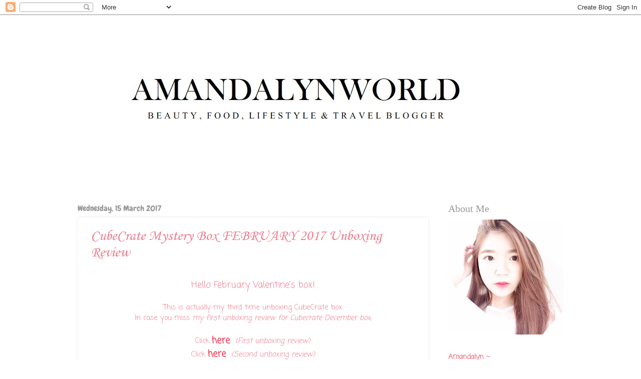

--- FILE ---
content_type: text/html; charset=UTF-8
request_url: https://amandalynworld.blogspot.com/2017/03/cubecrate-mystery-box-february-2017.html
body_size: 19904
content:
<!DOCTYPE html>
<html class='v2' dir='ltr' xmlns='http://www.w3.org/1999/xhtml' xmlns:b='http://www.google.com/2005/gml/b' xmlns:data='http://www.google.com/2005/gml/data' xmlns:expr='http://www.google.com/2005/gml/expr'>
<head>
<link href='https://www.blogger.com/static/v1/widgets/4128112664-css_bundle_v2.css' rel='stylesheet' type='text/css'/>
<meta content='IE=EmulateIE7' http-equiv='X-UA-Compatible'/>
<meta content='width=1100' name='viewport'/>
<meta content='text/html; charset=UTF-8' http-equiv='Content-Type'/>
<meta content='blogger' name='generator'/>
<link href='https://amandalynworld.blogspot.com/favicon.ico' rel='icon' type='image/x-icon'/>
<link href='http://amandalynworld.blogspot.com/2017/03/cubecrate-mystery-box-february-2017.html' rel='canonical'/>
<link rel="alternate" type="application/atom+xml" title="Amandalyn&#39;s World - Atom" href="https://amandalynworld.blogspot.com/feeds/posts/default" />
<link rel="alternate" type="application/rss+xml" title="Amandalyn&#39;s World - RSS" href="https://amandalynworld.blogspot.com/feeds/posts/default?alt=rss" />
<link rel="service.post" type="application/atom+xml" title="Amandalyn&#39;s World - Atom" href="https://www.blogger.com/feeds/4690391408386294968/posts/default" />

<link rel="alternate" type="application/atom+xml" title="Amandalyn&#39;s World - Atom" href="https://amandalynworld.blogspot.com/feeds/7818634522389291968/comments/default" />
<!--Can't find substitution for tag [blog.ieCssRetrofitLinks]-->
<link href='https://blogger.googleusercontent.com/img/b/R29vZ2xl/AVvXsEhrblkIQC_FwXWC9A3ob23wtAUuC6_lCrT9T7vmOCPQrFmWiOORO2D8qeabq58WbZcoXTWkm3GigRZ-tUiuV9DUUMNdTvynoBj8sT5VV736seRfIQ56q33HVTUqFBu4HBLysUOEVTqeEQ/s400/1.jpg' rel='image_src'/>
<meta content='http://amandalynworld.blogspot.com/2017/03/cubecrate-mystery-box-february-2017.html' property='og:url'/>
<meta content='CubeCrate Mystery Box FEBRUARY 2017 Unboxing Review' property='og:title'/>
<meta content='  Hello February Valentine&#39;s box!     This is actually my third time unboxing CubeCrate box.   In case you miss  my first unboxing review fo...' property='og:description'/>
<meta content='https://blogger.googleusercontent.com/img/b/R29vZ2xl/AVvXsEhrblkIQC_FwXWC9A3ob23wtAUuC6_lCrT9T7vmOCPQrFmWiOORO2D8qeabq58WbZcoXTWkm3GigRZ-tUiuV9DUUMNdTvynoBj8sT5VV736seRfIQ56q33HVTUqFBu4HBLysUOEVTqeEQ/w1200-h630-p-k-no-nu/1.jpg' property='og:image'/>
<title>Amandalyn's World: CubeCrate Mystery Box FEBRUARY 2017 Unboxing Review</title>
<style type='text/css'>@font-face{font-family:'Chewy';font-style:normal;font-weight:400;font-display:swap;src:url(//fonts.gstatic.com/s/chewy/v18/uK_94ruUb-k-wn52KjI9OPec.woff2)format('woff2');unicode-range:U+0000-00FF,U+0131,U+0152-0153,U+02BB-02BC,U+02C6,U+02DA,U+02DC,U+0304,U+0308,U+0329,U+2000-206F,U+20AC,U+2122,U+2191,U+2193,U+2212,U+2215,U+FEFF,U+FFFD;}@font-face{font-family:'Coming Soon';font-style:normal;font-weight:400;font-display:swap;src:url(//fonts.gstatic.com/s/comingsoon/v20/qWcuB6mzpYL7AJ2VfdQR1t-VWDnRsDkg.woff2)format('woff2');unicode-range:U+0000-00FF,U+0131,U+0152-0153,U+02BB-02BC,U+02C6,U+02DA,U+02DC,U+0304,U+0308,U+0329,U+2000-206F,U+20AC,U+2122,U+2191,U+2193,U+2212,U+2215,U+FEFF,U+FFFD;}@font-face{font-family:'Corsiva';font-style:normal;font-weight:400;font-display:swap;src:url(//fonts.gstatic.com/l/font?kit=zOL84pjBmb1Z8oKb8rCr7O5Gs-A&skey=b9a50c359455acd3&v=v20)format('woff2');unicode-range:U+0000-00FF,U+0131,U+0152-0153,U+02BB-02BC,U+02C6,U+02DA,U+02DC,U+0304,U+0308,U+0329,U+2000-206F,U+20AC,U+2122,U+2191,U+2193,U+2212,U+2215,U+FEFF,U+FFFD;}</style>
<style id='page-skin-1' type='text/css'><!--
/*
-----------------------------------------------
Blogger Template Style
Name:     Watermark
Designer: Blogger
URL:      www.blogger.com
----------------------------------------------- */
/* Use this with templates/1ktemplate-*.html */
/* Content
----------------------------------------------- */
body {
font: normal normal 15px Coming Soon;
color: #ee7f90;
background: #ffffff url(//www.blogblog.com/1kt/watermark/body_background_bubblegum.png) repeat scroll top center;
}
html body .content-outer {
min-width: 0;
max-width: 100%;
width: 100%;
}
.content-outer {
font-size: 92%;
}
a:link {
text-decoration:none;
color: #ee4760;
}
a:visited {
text-decoration:none;
color: #ee7f90;
}
a:hover {
text-decoration:underline;
color: #ff00ff;
}
.body-fauxcolumns .cap-top {
margin-top: 30px;
background: transparent none no-repeat scroll center center;
height: 400px;
}
.content-inner {
padding: 0;
}
/* Header
----------------------------------------------- */
.header-inner .Header .titlewrapper,
.header-inner .Header .descriptionwrapper {
padding-left: 20px;
padding-right: 20px;
}
.Header h1 {
font: normal normal 60px Chewy;
color: #ffffff;
text-shadow: 2px 2px rgba(0, 0, 0, .1);
}
.Header h1 a {
color: #ffffff;
}
.Header .description {
font-size: 140%;
color: #ffffff;
}
/* Tabs
----------------------------------------------- */
.tabs-inner .section {
margin: 0 20px;
}
.tabs-inner .PageList, .tabs-inner .LinkList, .tabs-inner .Labels {
margin-left: -11px;
margin-right: -11px;
background-color: #ffffff;
border-top: 3px solid #ffffff;
border-bottom: 3px solid #ffffff;
-moz-box-shadow: 0 0 10px rgba(0, 0, 0, .3);
-webkit-box-shadow: 0 0 10px rgba(0, 0, 0, .3);
-goog-ms-box-shadow: 0 0 10px rgba(0, 0, 0, .3);
box-shadow: 0 0 10px rgba(0, 0, 0, .3);
}
.tabs-inner .PageList .widget-content,
.tabs-inner .LinkList .widget-content,
.tabs-inner .Labels .widget-content {
margin: -3px -11px;
background: transparent url(//www.blogblog.com/1kt/watermark/tabs_background_right_bubblegum.png)  no-repeat scroll right;
}
.tabs-inner .widget ul {
padding: 2px 25px;
max-height: 34px;
background: transparent url(//www.blogblog.com/1kt/watermark/tabs_background_left_bubblegum.png) no-repeat scroll left;
}
.tabs-inner .widget li {
border: none;
}
.tabs-inner .widget li a {
display: inline-block;
padding: .25em 1em;
font: normal normal 20px Corsiva;
color: #cc0033;
border-right: 1px solid transparent;
}
.tabs-inner .widget li:first-child a {
border-left: 1px solid transparent;
}
.tabs-inner .widget li.selected a, .tabs-inner .widget li a:hover {
color: #660000;
}
/* Headings
----------------------------------------------- */
h2 {
font: normal normal 20px Georgia, Utopia, 'Palatino Linotype', Palatino, serif;
color: #999999;
margin: 0 0 .5em;
}
h2.date-header {
font: normal normal 16px Chewy;
color: #999999;
}
/* Main
----------------------------------------------- */
.main-inner .column-center-inner,
.main-inner .column-left-inner,
.main-inner .column-right-inner {
padding: 0 5px;
}
.main-outer {
margin-top: 0;
background: transparent none no-repeat scroll top left;
}
.main-inner {
padding-top: 30px;
}
.main-cap-top {
position: relative;
}
.main-cap-top .cap-right {
position: absolute;
height: 0;
width: 100%;
bottom: 0;
background: transparent none repeat-x scroll bottom center;
}
.main-cap-top .cap-left {
position: absolute;
height: 245px;
width: 280px;
right: 0;
bottom: 0;
background: transparent none no-repeat scroll bottom left;
}
/* Posts
----------------------------------------------- */
.post-outer {
padding: 15px 20px;
margin: 0 0 25px;
background: #ffffff none repeat scroll top left;
_background-image: none;
border: solid 6px #ffffff;
-moz-box-shadow: 0 0 5px rgba(0, 0, 0, .1);
-webkit-box-shadow: 0 0 5px rgba(0, 0, 0, .1);
-goog-ms-box-shadow: 0 0 5px rgba(0, 0, 0, .1);
box-shadow: 0 0 5px rgba(0, 0, 0, .1);
}
h3.post-title {
font: normal normal 30px Corsiva;
margin: 0;
}
.comments h4 {
font: normal normal 30px Corsiva;
margin: 1em 0 0;
}
.post-body {
font-size: 105%;
line-height: 1.5;
position: relative;
}
.post-header {
margin: 0 0 1em;
color: #741b47;
}
.post-footer {
margin: 10px 0 0;
padding: 10px 0 0;
color: #741b47;
border-top: dashed 1px #777777;
}
#blog-pager {
font-size: 140%
}
#comments .comment-author {
padding-top: 1.5em;
border-top: dashed 1px #777777;
background-position: 0 1.5em;
}
#comments .comment-author:first-child {
padding-top: 0;
border-top: none;
}
.avatar-image-container {
margin: .2em 0 0;
}
/* Comments
----------------------------------------------- */
.comments .comments-content .icon.blog-author {
background-repeat: no-repeat;
background-image: url([data-uri]);
}
.comments .comments-content .loadmore a {
border-top: 1px solid #777777;
border-bottom: 1px solid #777777;
}
.comments .continue {
border-top: 2px solid #777777;
}
/* Widgets
----------------------------------------------- */
.widget ul, .widget #ArchiveList ul.flat {
padding: 0;
list-style: none;
}
.widget ul li, .widget #ArchiveList ul.flat li {
padding: .35em 0;
text-indent: 0;
border-top: dashed 1px #777777;
}
.widget ul li:first-child, .widget #ArchiveList ul.flat li:first-child {
border-top: none;
}
.widget .post-body ul {
list-style: disc;
}
.widget .post-body ul li {
border: none;
}
.widget .zippy {
color: #777777;
}
.post-body img, .post-body .tr-caption-container, .Profile img, .Image img,
.BlogList .item-thumbnail img {
padding: 5px;
background: #fff;
-moz-box-shadow: 1px 1px 5px rgba(0, 0, 0, .5);
-webkit-box-shadow: 1px 1px 5px rgba(0, 0, 0, .5);
-goog-ms-box-shadow: 1px 1px 5px rgba(0, 0, 0, .5);
box-shadow: 1px 1px 5px rgba(0, 0, 0, .5);
}
.post-body img, .post-body .tr-caption-container {
padding: 8px;
}
.post-body .tr-caption-container {
color: #333333;
}
.post-body .tr-caption-container img {
padding: 0;
background: transparent;
border: none;
-moz-box-shadow: 0 0 0 rgba(0, 0, 0, .1);
-webkit-box-shadow: 0 0 0 rgba(0, 0, 0, .1);
-goog-ms-box-shadow: 0 0 0 rgba(0, 0, 0, .1);
box-shadow: 0 0 0 rgba(0, 0, 0, .1);
}
/* Footer
----------------------------------------------- */
.footer-outer {
color:#333333;
background: transparent url(//www.blogblog.com/1kt/watermark/body_background_birds.png) repeat scroll top left;
}
.footer-outer a {
color: #cc0033;
}
.footer-outer a:visited {
color: #79033c;
}
.footer-outer a:hover {
color: #aa0033;
}
.footer-outer .widget h2 {
color: #999999;
}
/* Mobile
----------------------------------------------- */
body.mobile  {
background-size: 100% auto;
}
.mobile .body-fauxcolumn-outer {
background: transparent none repeat scroll top left;
}
html .mobile .mobile-date-outer {
border-bottom: none;
background: #ffffff none repeat scroll top left;
_background-image: none;
margin-bottom: 10px;
}
.mobile .main-inner .date-outer {
padding: 0;
}
.mobile .main-inner .date-header {
margin: 10px;
}
.mobile .main-cap-top {
z-index: -1;
}
.mobile .content-outer {
font-size: 100%;
}
.mobile .post-outer {
padding: 10px;
}
.mobile .main-cap-top .cap-left {
background: transparent none no-repeat scroll bottom left;
}
.mobile .body-fauxcolumns .cap-top {
margin: 0;
}
.mobile-link-button {
background: #ffffff none repeat scroll top left;
}
.mobile-link-button a:link, .mobile-link-button a:visited {
color: #ee4760;
}
.mobile-index-date .date-header {
color: #999999;
}
.mobile-index-contents {
color: #ee7f90;
}
.mobile .tabs-inner .section {
margin: 0;
}
.mobile .tabs-inner .PageList {
margin-left: 0;
margin-right: 0;
}
.mobile .tabs-inner .PageList .widget-content {
margin: 0;
color: #660000;
background: #ffffff none repeat scroll top left;
}
.mobile .tabs-inner .PageList .widget-content .pagelist-arrow {
border-left: 1px solid transparent;
}
.post-body img, .post-body .tr-caption-container, .Profile img, .Image img,
.BlogList .item-thumbnail img {
padding: 0 !important;
border: none !important;
background: none !important;
-moz-box-shadow: 0px 0px 0px transparent !important;
-webkit-box-shadow: 0px 0px 0px transparent !important;
box-shadow: 0px 0px 0px transparent !important;
}
--></style>
<style id='template-skin-1' type='text/css'><!--
body {
min-width: 1010px;
}
.content-outer, .content-fauxcolumn-outer, .region-inner {
min-width: 1010px;
max-width: 1010px;
_width: 1010px;
}
.main-inner .columns {
padding-left: 0px;
padding-right: 270px;
}
.main-inner .fauxcolumn-center-outer {
left: 0px;
right: 270px;
/* IE6 does not respect left and right together */
_width: expression(this.parentNode.offsetWidth -
parseInt("0px") -
parseInt("270px") + 'px');
}
.main-inner .fauxcolumn-left-outer {
width: 0px;
}
.main-inner .fauxcolumn-right-outer {
width: 270px;
}
.main-inner .column-left-outer {
width: 0px;
right: 100%;
margin-left: -0px;
}
.main-inner .column-right-outer {
width: 270px;
margin-right: -270px;
}
#layout {
min-width: 0;
}
#layout .content-outer {
min-width: 0;
width: 800px;
}
#layout .region-inner {
min-width: 0;
width: auto;
}
--></style>
<link href='https://www.blogger.com/dyn-css/authorization.css?targetBlogID=4690391408386294968&amp;zx=3f0aa370-dc9c-4746-9579-b4b322923e32' media='none' onload='if(media!=&#39;all&#39;)media=&#39;all&#39;' rel='stylesheet'/><noscript><link href='https://www.blogger.com/dyn-css/authorization.css?targetBlogID=4690391408386294968&amp;zx=3f0aa370-dc9c-4746-9579-b4b322923e32' rel='stylesheet'/></noscript>
<meta name='google-adsense-platform-account' content='ca-host-pub-1556223355139109'/>
<meta name='google-adsense-platform-domain' content='blogspot.com'/>

<!-- data-ad-client=ca-pub-8404049827786037 -->

</head>
<body class='loading variant-bubblegum'>
<!-- nuffnang -->
<!-- for mobile version of Blogspot -->
<!-- for web version of Blogspot -->
<script type='text/javascript'>
nuffnang_bid = "6cd9cd0762a33ad2cec617df95068ca0";
document.write( "<div id='nuffnang_mm'></div>" );
(function() {   
        var nn = document.createElement('script'); nn.type = 'text/javascript';    
        nn.src = '//eccdn1.synad3.nuffnang.com.my/mobile.js';    
        var s = document.getElementsByTagName('script')[0]; s.parentNode.insertBefore(nn, s.nextSibling);
})();
</script>
<!-- nuffnang -->
<div class='navbar section' id='navbar'><div class='widget Navbar' data-version='1' id='Navbar1'><script type="text/javascript">
    function setAttributeOnload(object, attribute, val) {
      if(window.addEventListener) {
        window.addEventListener('load',
          function(){ object[attribute] = val; }, false);
      } else {
        window.attachEvent('onload', function(){ object[attribute] = val; });
      }
    }
  </script>
<div id="navbar-iframe-container"></div>
<script type="text/javascript" src="https://apis.google.com/js/platform.js"></script>
<script type="text/javascript">
      gapi.load("gapi.iframes:gapi.iframes.style.bubble", function() {
        if (gapi.iframes && gapi.iframes.getContext) {
          gapi.iframes.getContext().openChild({
              url: 'https://www.blogger.com/navbar/4690391408386294968?po\x3d7818634522389291968\x26origin\x3dhttps://amandalynworld.blogspot.com',
              where: document.getElementById("navbar-iframe-container"),
              id: "navbar-iframe"
          });
        }
      });
    </script><script type="text/javascript">
(function() {
var script = document.createElement('script');
script.type = 'text/javascript';
script.src = '//pagead2.googlesyndication.com/pagead/js/google_top_exp.js';
var head = document.getElementsByTagName('head')[0];
if (head) {
head.appendChild(script);
}})();
</script>
</div></div>
<div class='body-fauxcolumns'>
<div class='fauxcolumn-outer body-fauxcolumn-outer'>
<div class='cap-top'>
<div class='cap-left'></div>
<div class='cap-right'></div>
</div>
<div class='fauxborder-left'>
<div class='fauxborder-right'></div>
<div class='fauxcolumn-inner'>
</div>
</div>
<div class='cap-bottom'>
<div class='cap-left'></div>
<div class='cap-right'></div>
</div>
</div>
</div>
<div class='content'>
<div class='content-fauxcolumns'>
<div class='fauxcolumn-outer content-fauxcolumn-outer'>
<div class='cap-top'>
<div class='cap-left'></div>
<div class='cap-right'></div>
</div>
<div class='fauxborder-left'>
<div class='fauxborder-right'></div>
<div class='fauxcolumn-inner'>
</div>
</div>
<div class='cap-bottom'>
<div class='cap-left'></div>
<div class='cap-right'></div>
</div>
</div>
</div>
<div class='content-outer'>
<div class='content-cap-top cap-top'>
<div class='cap-left'></div>
<div class='cap-right'></div>
</div>
<div class='fauxborder-left content-fauxborder-left'>
<div class='fauxborder-right content-fauxborder-right'></div>
<div class='content-inner'>
<header>
<div class='header-outer'>
<div class='header-cap-top cap-top'>
<div class='cap-left'></div>
<div class='cap-right'></div>
</div>
<div class='fauxborder-left header-fauxborder-left'>
<div class='fauxborder-right header-fauxborder-right'></div>
<div class='region-inner header-inner'>
<div class='header section' id='header'><div class='widget Header' data-version='1' id='Header1'>
<div id='header-inner'>
<a href='https://amandalynworld.blogspot.com/' style='display: block'>
<img alt='Amandalyn&#39;s World' height='346px; ' id='Header1_headerimg' src='https://blogger.googleusercontent.com/img/b/R29vZ2xl/AVvXsEiMuHDb_zvfRLQwNP5drLK7QPaJg7SAEv-mFDbIeKpmUZJ7G_CQGY0mMiGWWtIRgnbzSFRCqgf4Qs_VeKJDh-UNf8UhGLTzFPUXfIUQwUwYNj054YBevF2MSs_kLbewbmtonfzJlcLfGwc/s1600/Amandalyn+World+blog.jpg' style='display: block' width='912px; '/>
</a>
</div>
</div></div>
</div>
</div>
<div class='header-cap-bottom cap-bottom'>
<div class='cap-left'></div>
<div class='cap-right'></div>
</div>
</div>
</header>
<div class='tabs-outer'>
<div class='tabs-cap-top cap-top'>
<div class='cap-left'></div>
<div class='cap-right'></div>
</div>
<div class='fauxborder-left tabs-fauxborder-left'>
<div class='fauxborder-right tabs-fauxborder-right'></div>
<div class='region-inner tabs-inner'>
<div class='tabs section' id='crosscol'><div class='widget HTML' data-version='1' id='HTML3'>
<div class='widget-content'>
<!-- nuffnang -->
<script type="text/javascript">
        nuffnang_bid = "6cd9cd0762a33ad2cec617df95068ca0";
        document.write( "<div id='nuffnang_lb'></div>" );
        (function() {	
                var nn = document.createElement('script'); nn.type = 'text/javascript';    
                nn.src = '//eccdn1.synad3.nuffnang.com.my/lb.js';    
                var s = document.getElementsByTagName('script')[0]; s.parentNode.insertBefore(nn, s.nextSibling);
        })();
</script>
<!-- nuffnang-->
</div>
<div class='clear'></div>
</div></div>
<div class='tabs no-items section' id='crosscol-overflow'></div>
</div>
</div>
<div class='tabs-cap-bottom cap-bottom'>
<div class='cap-left'></div>
<div class='cap-right'></div>
</div>
</div>
<div class='main-outer'>
<div class='main-cap-top cap-top'>
<div class='cap-left'></div>
<div class='cap-right'></div>
</div>
<div class='fauxborder-left main-fauxborder-left'>
<div class='fauxborder-right main-fauxborder-right'></div>
<div class='region-inner main-inner'>
<div class='columns fauxcolumns'>
<div class='fauxcolumn-outer fauxcolumn-center-outer'>
<div class='cap-top'>
<div class='cap-left'></div>
<div class='cap-right'></div>
</div>
<div class='fauxborder-left'>
<div class='fauxborder-right'></div>
<div class='fauxcolumn-inner'>
</div>
</div>
<div class='cap-bottom'>
<div class='cap-left'></div>
<div class='cap-right'></div>
</div>
</div>
<div class='fauxcolumn-outer fauxcolumn-left-outer'>
<div class='cap-top'>
<div class='cap-left'></div>
<div class='cap-right'></div>
</div>
<div class='fauxborder-left'>
<div class='fauxborder-right'></div>
<div class='fauxcolumn-inner'>
</div>
</div>
<div class='cap-bottom'>
<div class='cap-left'></div>
<div class='cap-right'></div>
</div>
</div>
<div class='fauxcolumn-outer fauxcolumn-right-outer'>
<div class='cap-top'>
<div class='cap-left'></div>
<div class='cap-right'></div>
</div>
<div class='fauxborder-left'>
<div class='fauxborder-right'></div>
<div class='fauxcolumn-inner'>
</div>
</div>
<div class='cap-bottom'>
<div class='cap-left'></div>
<div class='cap-right'></div>
</div>
</div>
<!-- corrects IE6 width calculation -->
<div class='columns-inner'>
<div class='column-center-outer'>
<div class='column-center-inner'>
<div class='main section' id='main'><div class='widget Blog' data-version='1' id='Blog1'>
<div class='blog-posts hfeed'>

          <div class="date-outer">
        
<h2 class='date-header'><span>Wednesday, 15 March 2017</span></h2>

          <div class="date-posts">
        
<div class='post-outer'>
<div class='post hentry' itemscope='itemscope' itemtype='http://schema.org/BlogPosting'>
<a name='7818634522389291968'></a>
<h3 class='post-title entry-title' itemprop='name'>
CubeCrate Mystery Box FEBRUARY 2017 Unboxing Review
</h3>
<div class='post-header'>
<div class='post-header-line-1'></div>
</div>
<div class='post-body entry-content' id='post-body-7818634522389291968' itemprop='articleBody'>
<br />
<div style="text-align: center;">
<span style="font-size: large;">Hello February Valentine's box!</span></div>
<div style="text-align: center;">
<br /></div>
<div style="text-align: center;">
This is actually my third time unboxing CubeCrate box.</div>
<div style="text-align: center;">
In case you miss&nbsp;<i>my first unboxing review for Cubecrate December box,</i><br />
<i><br /></i></div>
<div style="text-align: center;">
Click&nbsp;<span style="font-size: large;"><a href="http://amandalynworld.blogspot.com/2016/12/cubecrate-mystery-box-december-2016.html" target="_blank"><b>here</b></a>&nbsp;</span><i>&nbsp;(First unboxing review)</i><br />
Click&nbsp;<span style="font-size: large;"><a href="http://amandalynworld.blogspot.com/2017/02/cubecrate-mystery-box-january-2017.html" target="_blank"><b>here</b></a>&nbsp;</span><i>&nbsp;(Second unboxing review)</i><br />
<div style="-webkit-text-stroke-width: 0px; color: black; font-family: &quot;Times New Roman&quot;; font-size: medium; font-style: normal; font-variant-caps: normal; font-variant-ligatures: normal; font-weight: normal; letter-spacing: normal; orphans: 2; text-align: center; text-indent: 0px; text-transform: none; white-space: normal; widows: 2; word-spacing: 0px;">
<div style="margin: 0px;">
<br />
<br />
- - - - -<br />
<br /></div>
</div>
</div>
<div style="text-align: center;">
CubeCrate is a<b><span style="font-size: large;">&nbsp;mystery box subscription.</span></b></div>
<div style="text-align: center;">
<b>You really never know what you get!</b><br />
<b><br /></b></div>
<div style="text-align: center;">
<div class="separator" style="clear: both; text-align: center;">
<a href="https://blogger.googleusercontent.com/img/b/R29vZ2xl/AVvXsEhrblkIQC_FwXWC9A3ob23wtAUuC6_lCrT9T7vmOCPQrFmWiOORO2D8qeabq58WbZcoXTWkm3GigRZ-tUiuV9DUUMNdTvynoBj8sT5VV736seRfIQ56q33HVTUqFBu4HBLysUOEVTqeEQ/s1600/1.jpg" imageanchor="1" style="margin-left: 1em; margin-right: 1em;"><img border="0" height="400" src="https://blogger.googleusercontent.com/img/b/R29vZ2xl/AVvXsEhrblkIQC_FwXWC9A3ob23wtAUuC6_lCrT9T7vmOCPQrFmWiOORO2D8qeabq58WbZcoXTWkm3GigRZ-tUiuV9DUUMNdTvynoBj8sT5VV736seRfIQ56q33HVTUqFBu4HBLysUOEVTqeEQ/s400/1.jpg" width="400" /></a></div>
</div>
<div class="separator" style="clear: both; text-align: center;">
</div>
<div>
<div class="separator" style="clear: both; text-align: center;">
<span style="font-size: large;"><b>My CubeCrate February 2017 box</b></span></div>
<div class="separator" style="clear: both; text-align: center;">
<span style="font-size: large;"><b><br /></b></span></div>
<div class="separator" style="clear: both; text-align: center;">
<span style="font-size: large;"><b>So, what I got for February box?</b></span></div>
<ol>
<li style="text-align: center;"><b>Mediheal | Line Friends I.P.I </b>Lightmax Ampoule Mask<b> </b>x1</li>
<li style="text-align: center;"><b>Bathday Handmade </b>Rose Geranium Whipped Body Butter&nbsp;x1</li>
<li style="text-align: center;"><b>Alys The Bakerland </b>cornflake cranberry cookie&nbsp;x1</li>
<li style="text-align: center;"><b>Candlenuts by Nadia&nbsp;</b>aroma beads x1</li>
</ol>
</div>
<div class="separator" style="clear: both; text-align: center;">
<br /></div>
<div style="text-align: center;">
<span style="font-size: large;"><u><b><a href="https://www.facebook.com/medihealmalaysia/?fref=ts" target="_blank">Mediheal | Line Friends</a></b></u></span></div>
<div style="text-align: center;">
<div class="separator" style="clear: both;">
<br /></div>
<div class="separator" style="clear: both;">
I received I.P.I Lightmax Ampoule Mask from Mediheal.</div>
<div class="separator" style="clear: both;">
Features Cony (pink) from Line Friends.</div>
<div class="separator" style="clear: both;">
Mainly for skin brightening and hydrating purpose.</div>
<div class="separator" style="clear: both;">
Love the packaging, sweet and cute.</div>
<div class="separator" style="clear: both;">
<b>Thank you CubeCrate :)</b></div>
<div class="separator" style="clear: both;">
<br /></div>
<div class="separator" style="clear: both;">
<br /></div>
<div class="separator" style="clear: both;">
<u style="font-size: x-large;"><b><a href="https://www.facebook.com/BathdayHandmade/?fref=ts" target="_blank">Bathday Handmade</a></b></u></div>
<div class="separator" style="clear: both;">
<br /></div>
<div class="separator" style="clear: both;">
I received Rose Geranium Whipped Body Butter.</div>
<div class="separator" style="clear: both;">
They mainly selling handmade bath and body care products.</div>
<div class="separator" style="clear: both;">
Free from SLS, Paraben.</div>
<div class="separator" style="clear: both;">
<br /></div>
<div class="separator" style="clear: both;">
<br /></div>
<span style="font-size: large;"><b><u><a href="https://www.instagram.com/alysthebakerland/" target="_blank">Alys The Bakerland</a></u></b></span><br />
<div class="separator" style="clear: both;">
<br /></div>
<div class="separator" style="clear: both;">
Cornflake Cranberry Cookie are her bestseller.</div>
<div class="separator" style="clear: both;">
The cookies<b> taste so good</b>.</div>
<div class="separator" style="clear: both;">
<br /></div>
<div class="separator" style="clear: both;">
<a href="https://www.instagram.com/candlenutsbynadia/" target="_blank"><br /></a></div>
<div class="separator" style="clear: both;">
<span style="font-size: large;"><b><u><a href="https://www.instagram.com/candlenutsbynadia/" target="_blank">Candelnuts By Nadia</a></u></b></span></div>
<div class="separator" style="clear: both;">
<br /></div>
<div class="separator" style="clear: both;">
Aroma Beads which is their new products.</div>
<div class="separator" style="clear: both;">
Smells so nice!</div>
<div class="separator" style="clear: both;">
They are the<b>&nbsp;first handpoured candle in Malaysia</b>&nbsp;that&nbsp;<b>use palm wax.&nbsp;</b></div>
<div class="separator" style="clear: both;">
<br /></div>
<div class="separator" style="clear: both;">
<br /></div>
<div class="separator" style="clear: both;">
&nbsp; --</div>
<div class="separator" style="clear: both;">
<br /></div>
<div style="text-align: center;">
<div style="text-align: center;">
<span style="font-size: medium;"><span style="font-size: large;">Ready for your surprises?</span>&nbsp;</span><br />
<span style="font-size: medium;">Why wait?</span></div>
<div style="text-align: center;">
<span style="font-size: medium;">You can get it at<b>&nbsp;<span style="font-size: large;">RM35/box!&nbsp;</span></b></span></div>
</div>
<div style="text-align: center;">
<br />
<br />
<span style="font-family: inherit;">You can get it from :</span><br />
<span style="font-size: large;"><span style="font-family: inherit;"><b>CUBECRATE</b></span></span></div>
<div style="text-align: center;">
<b><span style="font-family: inherit;"><span style="font-family: inherit;"><span style="font-family: inherit;"><span class="_5yl5">Website&#65306;<a href="http://cubecrate.com.my/" target="_blank">http://cubecrate.com.my/</a></span></span></span></span></b></div>
<div style="text-align: center;">
<span style="font-family: inherit;"><span style="font-family: inherit;"><span style="font-family: inherit;"><span class="_5yl5"><b>Facebook:&nbsp;</b><a href="https://www.facebook.com/cubecratemalaysia/" target="_blank">CubeCrate Malaysia</a></span></span></span></span><br />
<span style="font-family: inherit;"><b>Instagram:&nbsp;</b>@<a href="https://www.instagram.com/cubecrate/?hl=en" target="_blank">cubecrate</a>&nbsp;</span><br />
<b>&nbsp;Email:&nbsp;</b><a href="mailto:info@cubecrate.com.my">cubecrate@gmail.com</a></div>
<div style="text-align: center;">
</div>
<div style="text-align: center;">
<br />
<div style="text-align: center;">
Thank you for reading.<br />
&#9829;</div>
<div class="separator" style="clear: both;">
<a href="https://blogger.googleusercontent.com/img/b/R29vZ2xl/AVvXsEhZG6uZDfkZdI_-IjK8pPcyNLsa5pVbjrj-YKY1p7741q5-Xa1UZ6bJa7BSsrygsVpeAFrcsamS2zXBGRrbOwBaOGCO63_XN1w932zcVRWnHlYIKCia-jeWBccZ1yCVdlNBl06qtY57Aw/s1600/AMANDAlyn+SIGN+1.png" style="margin-left: 1em; margin-right: 1em;"><img border="0" src="https://blogger.googleusercontent.com/img/b/R29vZ2xl/AVvXsEhZG6uZDfkZdI_-IjK8pPcyNLsa5pVbjrj-YKY1p7741q5-Xa1UZ6bJa7BSsrygsVpeAFrcsamS2zXBGRrbOwBaOGCO63_XN1w932zcVRWnHlYIKCia-jeWBccZ1yCVdlNBl06qtY57Aw/s1600/AMANDAlyn+SIGN+1.png" /></a></div>
<div style="text-align: center;">
Instagram:&nbsp;<a href="https://www.instagram.com/amandalynchen/" target="_blank">@amandalynchen</a><br />
<span style="background-color: white; font-family: &quot;times new roman&quot;;">Facebook Page:&nbsp;</span><a href="https://www.facebook.com/amandalynchen/" style="background-color: white; color: #ee7f90; font-family: &quot;times new roman&quot;;" target="_blank">Amandalyn Chen</a><br />
Blog:&nbsp;<a href="http://www.amandalynworld.blogspot.my/" target="_blank">www.amandalynworld.blogspot.my</a></div>
<div style="font-family: &quot;times new roman&quot;;">
<div style="margin: 0px;">
Email:&nbsp;<a href="mailto:amandalynworld@gmail.com" target="_blank">amandalynworld@gmail.com</a></div>
</div>
</div>
<div class="separator" style="clear: both;">
</div>
<div style="text-align: center;">
</div>
<br />
<div style="font-family: &quot;times new roman&quot;; margin: 0px;">
<br />
<div style="font-family: &quot;Times New Roman&quot;;">
<br /></div>
<div style="font-family: &quot;Times New Roman&quot;;">
<br /></div>
<div style="font-family: &quot;Times New Roman&quot;; text-align: left;">
<span style="font-size: x-small;">Disclaimer:</span></div>
<div style="font-family: &quot;Times New Roman&quot;; text-align: left;">
<span style="font-size: x-small;"><i>Reviews are based on my personal opinions and preferences.</i></span></div>
<div style="font-family: &quot;Times New Roman&quot;; text-align: left;">
<span style="font-size: x-small;"><i>Results may vary on different person.</i></span><br />
<div>
<span style="font-size: x-small;"><i><br /></i></span></div>
</div>
</div>
<div class="separator" style="clear: both;">
<br /></div>
</div>
<div style='clear: both;'></div>
</div>
<div class='post-footer'>
<div class='post-footer-line post-footer-line-1'><span class='post-author vcard'>
Posted by
<span class='fn'>
<a href='https://www.blogger.com/profile/08027370950966129216' itemprop='author' rel='author' title='author profile'>
Amandalyn Chen
</a>
</span>
</span>
<span class='post-timestamp'>
at
<a class='timestamp-link' href='https://amandalynworld.blogspot.com/2017/03/cubecrate-mystery-box-february-2017.html' itemprop='url' rel='bookmark' title='permanent link'><abbr class='published' itemprop='datePublished' title='2017-03-15T00:00:00-07:00'>00:00</abbr></a>
</span>
<span class='post-comment-link'>
</span>
<span class='post-icons'>
<span class='item-control blog-admin pid-97003551'>
<a href='https://www.blogger.com/post-edit.g?blogID=4690391408386294968&postID=7818634522389291968&from=pencil' title='Edit Post'>
<img alt='' class='icon-action' height='18' src='https://resources.blogblog.com/img/icon18_edit_allbkg.gif' width='18'/>
</a>
</span>
</span>
<div class='post-share-buttons goog-inline-block'>
<a class='goog-inline-block share-button sb-email' href='https://www.blogger.com/share-post.g?blogID=4690391408386294968&postID=7818634522389291968&target=email' target='_blank' title='Email This'><span class='share-button-link-text'>Email This</span></a><a class='goog-inline-block share-button sb-blog' href='https://www.blogger.com/share-post.g?blogID=4690391408386294968&postID=7818634522389291968&target=blog' onclick='window.open(this.href, "_blank", "height=270,width=475"); return false;' target='_blank' title='BlogThis!'><span class='share-button-link-text'>BlogThis!</span></a><a class='goog-inline-block share-button sb-twitter' href='https://www.blogger.com/share-post.g?blogID=4690391408386294968&postID=7818634522389291968&target=twitter' target='_blank' title='Share to X'><span class='share-button-link-text'>Share to X</span></a><a class='goog-inline-block share-button sb-facebook' href='https://www.blogger.com/share-post.g?blogID=4690391408386294968&postID=7818634522389291968&target=facebook' onclick='window.open(this.href, "_blank", "height=430,width=640"); return false;' target='_blank' title='Share to Facebook'><span class='share-button-link-text'>Share to Facebook</span></a><a class='goog-inline-block share-button sb-pinterest' href='https://www.blogger.com/share-post.g?blogID=4690391408386294968&postID=7818634522389291968&target=pinterest' target='_blank' title='Share to Pinterest'><span class='share-button-link-text'>Share to Pinterest</span></a>
</div>
</div>
<div class='post-footer-line post-footer-line-2'><span class='post-labels'>
Labels:
<a href='https://amandalynworld.blogspot.com/search/label/Mystery%20Box' rel='tag'>Mystery Box</a>
</span>
</div>
<div class='post-footer-line post-footer-line-3'><span class='post-location'>
</span>
</div>
</div>
</div>
<div class='comments' id='comments'>
<a name='comments'></a>
<h4>No comments:</h4>
<div id='Blog1_comments-block-wrapper'>
<dl class='avatar-comment-indent' id='comments-block'>
</dl>
</div>
<p class='comment-footer'>
<div class='comment-form'>
<a name='comment-form'></a>
<h4 id='comment-post-message'>Post a Comment</h4>
<p>
</p>
<a href='https://www.blogger.com/comment/frame/4690391408386294968?po=7818634522389291968&hl=en-GB&saa=85391&origin=https://amandalynworld.blogspot.com' id='comment-editor-src'></a>
<iframe allowtransparency='true' class='blogger-iframe-colorize blogger-comment-from-post' frameborder='0' height='410px' id='comment-editor' name='comment-editor' src='' width='100%'></iframe>
<script src='https://www.blogger.com/static/v1/jsbin/1345082660-comment_from_post_iframe.js' type='text/javascript'></script>
<script type='text/javascript'>
      BLOG_CMT_createIframe('https://www.blogger.com/rpc_relay.html');
    </script>
</div>
</p>
</div>
</div>
<div class='inline-ad'>
<script async src="//pagead2.googlesyndication.com/pagead/js/adsbygoogle.js"></script>
<!-- amandalynworld_main_Blog1_1x1_as -->
<ins class="adsbygoogle"
     style="display:block"
     data-ad-client="ca-pub-8404049827786037"
     data-ad-host="ca-host-pub-1556223355139109"
     data-ad-host-channel="L0007"
     data-ad-slot="6243554706"
     data-ad-format="auto"></ins>
<script>
(adsbygoogle = window.adsbygoogle || []).push({});
</script>
</div>

        </div></div>
      
</div>
<div class='blog-pager' id='blog-pager'>
<span id='blog-pager-newer-link'>
<a class='blog-pager-newer-link' href='https://amandalynworld.blogspot.com/2017/03/april-skin-magic-stone-black-day.html' id='Blog1_blog-pager-newer-link' title='Newer Post'>Newer Post</a>
</span>
<span id='blog-pager-older-link'>
<a class='blog-pager-older-link' href='https://amandalynworld.blogspot.com/2017/03/mirae-ex8-minutes-mask-gift-box-ex8.html' id='Blog1_blog-pager-older-link' title='Older Post'>Older Post</a>
</span>
<a class='home-link' href='https://amandalynworld.blogspot.com/'>Home</a>
</div>
<div class='clear'></div>
<div class='post-feeds'>
<div class='feed-links'>
Subscribe to:
<a class='feed-link' href='https://amandalynworld.blogspot.com/feeds/7818634522389291968/comments/default' target='_blank' type='application/atom+xml'>Post Comments (Atom)</a>
</div>
</div>
</div></div>
</div>
</div>
<div class='column-left-outer'>
<div class='column-left-inner'>
<aside>
</aside>
</div>
</div>
<div class='column-right-outer'>
<div class='column-right-inner'>
<aside>
<div class='sidebar section' id='sidebar-right-1'><div class='widget Image' data-version='1' id='Image1'>
<h2>About Me</h2>
<div class='widget-content'>
<img alt='About Me' height='230' id='Image1_img' src='https://blogger.googleusercontent.com/img/b/R29vZ2xl/AVvXsEjdMZRnF_8BTinwaYhPeaKEpyJ3umg_DesNqaiVtBrNZtE8kj9u9Jr8c197JXs30gbD3etr-4bP6_1GAARo6uau0UNA0GBCKkGTDlWU22olerfsWu6puIqnKf1FtJeMRZIw38AQ89icojQ/s230/amandalyn+profile.jpg' width='230'/>
<br/>
</div>
<div class='clear'></div>
</div><div class='widget Text' data-version='1' id='Text2'>
<div class='widget-content'>
<b>Amandalyn ~</b><div style="font-weight: normal;"><b style="font-weight: normal;">I collect moments.</b></div><div style="font-weight: normal;"><b style="font-weight: normal;">Share everything that matters </b><b style="background-color: white; color: #ee7f90; font-family: &quot;Coming Soon&quot;; font-size: 14.49px; text-align: center;"> &#9829;</b><br /><div><b>- BEAUTY - FOOD - LIFESTYLE - FASHION - TRAVEL -</b></div></div><div style="font-weight: normal;">Welcome to my world.</div>
</div>
<div class='clear'></div>
</div><div class='widget Text' data-version='1' id='Text1'>
<h2 class='title'>Contact Me</h2>
<div class='widget-content'>
<b>Instagram: </b><span style="font-weight: normal;"><a href="https://www.instagram.com/amandalynchen/" style="font-family: &quot;Times New Roman&quot;; font-size: medium; text-align: center;" target="_blank">@amandalynchen</a><br /></span><b>Facebook Page: </b><a href="https://www.facebook.com/amandalynchen/" style="background-color: white; color: #ee7f90; font-family: &quot;times new roman&quot;; font-size: medium; text-align: center;" target="_blank">Amandalyn Chen</a><b><br /></b><div><b>Email: </b><span style="font-weight: normal;">amandalynworld@gmail.com</span></div>
</div>
<div class='clear'></div>
</div><div class='widget HTML' data-version='1' id='HTML8'>
<h2 class='title'>Instagram</h2>
<div class='widget-content'>
<!-- SnapWidget -->
<script src="https://snapwidget.com/js/snapwidget.js"></script>
<iframe src="https://snapwidget.com/embed/286497" class="snapwidget-widget" allowtransparency="true" frameborder="0" scrolling="no" style="border:none; overflow:hidden;  width:100%; "></iframe>
</div>
<div class='clear'></div>
</div><div class='widget HTML' data-version='1' id='HTML6'>
<div class='widget-content'>
<a class="followgrambutton" username="amanda_tyl" rel="214572452" href="http://followgram.me/amanda_tyl">Follow @amandalynchen</a><script type="text/javascript" src="//external.followgram.me/v1/follow/js/"></script>
</div>
<div class='clear'></div>
</div><div class='widget HTML' data-version='1' id='HTML2'>
<h2 class='title'>Facebook Badge</h2>
<div class='widget-content'>
<iframe src="https://www.facebook.com/plugins/page.php?href=https%3A%2F%2Fwww.facebook.com%2FAmandalynnna-108313483172781%2F&tabs=timeline&width=250&height=500&small_header=false&adapt_container_width=true&hide_cover=false&show_facepile=true&appId" width="250" height="500" style="border:none;overflow:hidden" scrolling="no" frameborder="0" allowtransparency="true"></iframe>
</div>
<div class='clear'></div>
</div><div class='widget Image' data-version='1' id='Image2'>
<h2>BRANDS I work with:</h2>
<div class='widget-content'>
<img alt='BRANDS I work with:' height='323' id='Image2_img' src='https://blogger.googleusercontent.com/img/b/R29vZ2xl/AVvXsEhwKStvSwWkwNU9uLdavhzg1d1Er84Vvze2D7DWGOg-ISIW5i7NbIjnTCJUzEp7RUsDEsQfWuWCaMg0FVfAWo8_tpSX0xl7Fs30PXhfHde5zsQWCx8bo8GbuhY5943kH3rFcimqe-RCPQE/s1600/b1.jpg' width='230'/>
<br/>
</div>
<div class='clear'></div>
</div><div class='widget Image' data-version='1' id='Image4'>
<div class='widget-content'>
<img alt='' height='386' id='Image4_img' src='https://blogger.googleusercontent.com/img/b/R29vZ2xl/AVvXsEhgZLyZRPKhx-M-xT-LZOAvl1txAaasoMFGOgOVxl3lSsT5ux-OQxOv8NxQHB1U6er4ehysC95Y_AV2ldlaHIdJjSdDIWB9CX9Nte9_6m-1uiBqWCd4Fd-vhTv_YZ_RaJAuEzD6xOUZc2s/s1600/2.jpg' width='230'/>
<br/>
</div>
<div class='clear'></div>
</div><div class='widget Image' data-version='1' id='Image3'>
<div class='widget-content'>
<img alt='' height='281' id='Image3_img' src='https://blogger.googleusercontent.com/img/b/R29vZ2xl/AVvXsEhxb0pB_0WDwSX80seo1CdSopWkwqa9gqEuacSN2i354QdQfIhNC4alIVj8N6PHHroABa1DoYmnf30rpK6PsQCQXFV2ZxjcxhTYCLNrKTsMsMNEQ5ZmMARzAjc9srJOXentbV5MZzJDTq8/s1600/3.jpg' width='230'/>
<br/>
</div>
<div class='clear'></div>
</div><div class='widget Image' data-version='1' id='Image5'>
<div class='widget-content'>
<img alt='' height='383' id='Image5_img' src='https://blogger.googleusercontent.com/img/b/R29vZ2xl/AVvXsEjT2jMYny7Hrd3qIJkyJrutMh53mx2HjHKoGGgF6qxewXpatOc85zwzByAuv3CeOATAyZYozrs6ikLWbyYFUjV7MMmVWOgwtMm5xLVUwmGiVtmmcRvAzUTuD7w81Jd_c32LwgnKqO5eSCo/s1600/1-4.jpg' width='230'/>
<br/>
</div>
<div class='clear'></div>
</div><div class='widget Image' data-version='1' id='Image6'>
<div class='widget-content'>
<img alt='' height='330' id='Image6_img' src='https://blogger.googleusercontent.com/img/b/R29vZ2xl/AVvXsEhyBbn1u5Hcd-l4fmCg_hYypGz3mhgl1E9HZtc2f3FPboBe9zEWHNQu1STS69wWMWOED0dVVUxefqNqQJqT5THNZVxh0QA2gQ4ckcdFSPAJdCR152_Xjly4sgj1-aJJAH8FVAqPpqHTXDU/s1600/1-5.jpg' width='230'/>
<br/>
</div>
<div class='clear'></div>
</div><div class='widget FeaturedPost' data-version='1' id='FeaturedPost1'>
<h2 class='title'>Featured Post</h2>
<div class='post-summary'>
<h3><a href='https://amandalynworld.blogspot.com/2017/09/charis-vodana-hair-diva-combo-review.html'>CHARIS x VODANA Hair Diva Combo Review | Vodana GLAM Hair Curler &amp; VODANA Pocket Mini Flat Iron | Korean Artists Natural Loose Waves hair &amp; C-curl Bang secret | How To Curl using  VODANA GLAM Hair Curler | </a></h3>
<img class='image' src='https://blogger.googleusercontent.com/img/b/R29vZ2xl/AVvXsEicuBMxlJtK-QgC7OpZPrD-3aa-GqYUAIMTqSY3kehxAq6ODtEwG9IY2xVovzPN0xQu9oGiBwd4BaEZw5cheAAhXXRs8VCw899Haq3y1wpEE97v6-AkIQPuoIuEDUEUSUoVcqLaXUYUEc4/s640/22860981_506969022992643_1182726370027896832_n.jpg'/>
</div>
<style type='text/css'>
    .image {
      width: 100%;
    }
  </style>
<div class='clear'></div>
</div><div class='widget PopularPosts' data-version='1' id='PopularPosts1'>
<h2>Popular Posts</h2>
<div class='widget-content popular-posts'>
<ul>
<li>
<div class='item-thumbnail-only'>
<div class='item-thumbnail'>
<a href='https://amandalynworld.blogspot.com/2016/04/davichi-this-love-hangul-romanization.html' target='_blank'>
<img alt='' border='0' src='https://blogger.googleusercontent.com/img/b/R29vZ2xl/AVvXsEix7EG0QGaRr70SJnu6bHpzpPR9SdCnbykT_NQdny85maSd7AP8vYqvYMEOFbdG3eM4VMixxqgUr3zbMRVUIU2mYOptbfsFp4_oRajHtmvrZFW0srmc-Z1B0xvFnrsCITAb6_KNMWfggA/w72-h72-p-k-no-nu/DOTS+3.jpg'/>
</a>
</div>
<div class='item-title'><a href='https://amandalynworld.blogspot.com/2016/04/davichi-this-love-hangul-romanization.html'>Davichi &#8211; This Love (이 사랑) Hangul, Romanization and English Translation Lyrics (Descendants of the Sun OST)</a></div>
</div>
<div style='clear: both;'></div>
</li>
<li>
<div class='item-thumbnail-only'>
<div class='item-thumbnail'>
<a href='https://amandalynworld.blogspot.com/2017/09/canmake-marshmallow-finish-powder-ml.html' target='_blank'>
<img alt='' border='0' src='https://blogger.googleusercontent.com/img/b/R29vZ2xl/AVvXsEj3XLMnCWHSEVknkreKpEgE5scCc7EIT6NYrYBGAbACFntQCQ7Wc7nnbics_3aCqt_HLFhv7dTYTUyvJm8ayggAmE-f4NtYocYuhDhHk4JmwneUpd5YcYQfPgUVlz3T28iyZuvvVLwXQw/w72-h72-p-k-no-nu/21297510_1760320960664740_406763840_o.jpg'/>
</a>
</div>
<div class='item-title'><a href='https://amandalynworld.blogspot.com/2017/09/canmake-marshmallow-finish-powder-ml.html'>CANMAKE Marshmallow Finish Powder (ML-Matte Light Ochre) & Transparent Finish Powder (PP- Pearl Pink) Review</a></div>
</div>
<div style='clear: both;'></div>
</li>
<li>
<div class='item-thumbnail-only'>
<div class='item-thumbnail'>
<a href='https://amandalynworld.blogspot.com/2020/07/melix-malaysia-spring-shower-shampoo.html' target='_blank'>
<img alt='' border='0' src='https://blogger.googleusercontent.com/img/b/R29vZ2xl/AVvXsEhbHO8RE9Ev0emiFUcsre9orfi3sZtViXMlhcQs4VGEWSBjCTlCOGkybfbvYiR20BBj28u9DI5XTuM3wz59boj5jw77MytWeDDH9sV8Uu30XbiKfwoZMb3V6d2scaOS8efxcYhOjUMk98M/w72-h72-p-k-no-nu/01.jpg'/>
</a>
</div>
<div class='item-title'><a href='https://amandalynworld.blogspot.com/2020/07/melix-malaysia-spring-shower-shampoo.html'>Melix Malaysia Spring Shower Shampoo & Conditioner | Organic Argan Serum | Apple Stem Cell Tonic Unboxing Review</a></div>
</div>
<div style='clear: both;'></div>
</li>
<li>
<div class='item-thumbnail-only'>
<div class='item-thumbnail'>
<a href='https://amandalynworld.blogspot.com/2016/04/kwill-talk-love-hangul-romanization-and.html' target='_blank'>
<img alt='' border='0' src='https://blogger.googleusercontent.com/img/b/R29vZ2xl/AVvXsEhn3IPovxhSszR9nlwz2msInQDKophYz4ODJ3HZuW5dvDPa5XDiIVlW5BK4aDI8RBkf3HlQPTQUx30maUkSSOnfxNHNjrXOyEEip-cV_fylYikU3zSpXv3jHsqj5Pp85LKXVZM0FQrHDA/w72-h72-p-k-no-nu/DOTS+6.jpg'/>
</a>
</div>
<div class='item-title'><a href='https://amandalynworld.blogspot.com/2016/04/kwill-talk-love-hangul-romanization-and.html'>K.Will &#8211; Talk Love (말해! 뭐해?) Hangul, Romanization and English Translation Lyrics (Descendants of the Sun OST)</a></div>
</div>
<div style='clear: both;'></div>
</li>
<li>
<div class='item-thumbnail-only'>
<div class='item-thumbnail'>
<a href='https://amandalynworld.blogspot.com/2017/09/charis-vodana-hair-diva-combo-review.html' target='_blank'>
<img alt='' border='0' src='https://blogger.googleusercontent.com/img/b/R29vZ2xl/AVvXsEicuBMxlJtK-QgC7OpZPrD-3aa-GqYUAIMTqSY3kehxAq6ODtEwG9IY2xVovzPN0xQu9oGiBwd4BaEZw5cheAAhXXRs8VCw899Haq3y1wpEE97v6-AkIQPuoIuEDUEUSUoVcqLaXUYUEc4/w72-h72-p-k-no-nu/22860981_506969022992643_1182726370027896832_n.jpg'/>
</a>
</div>
<div class='item-title'><a href='https://amandalynworld.blogspot.com/2017/09/charis-vodana-hair-diva-combo-review.html'>CHARIS x VODANA Hair Diva Combo Review | Vodana GLAM Hair Curler & VODANA Pocket Mini Flat Iron | Korean Artists Natural Loose Waves hair & C-curl Bang secret | How To Curl using  VODANA GLAM Hair Curler | </a></div>
</div>
<div style='clear: both;'></div>
</li>
</ul>
<div class='clear'></div>
</div>
</div><div class='widget Label' data-version='1' id='Label1'>
<h2>Labels</h2>
<div class='widget-content list-label-widget-content'>
<ul>
<li>
<a dir='ltr' href='https://amandalynworld.blogspot.com/search/label/Bar'>Bar</a>
</li>
<li>
<a dir='ltr' href='https://amandalynworld.blogspot.com/search/label/Beauty'>Beauty</a>
</li>
<li>
<a dir='ltr' href='https://amandalynworld.blogspot.com/search/label/Birthday%20%E2%99%A5'>Birthday &#9829;</a>
</li>
<li>
<a dir='ltr' href='https://amandalynworld.blogspot.com/search/label/Bubble%20Tea'>Bubble Tea</a>
</li>
<li>
<a dir='ltr' href='https://amandalynworld.blogspot.com/search/label/Caf%C3%A9s'>Cafés</a>
</li>
<li>
<a dir='ltr' href='https://amandalynworld.blogspot.com/search/label/Cryptocurrency'>Cryptocurrency</a>
</li>
<li>
<a dir='ltr' href='https://amandalynworld.blogspot.com/search/label/Events'>Events</a>
</li>
<li>
<a dir='ltr' href='https://amandalynworld.blogspot.com/search/label/Fashion'>Fashion</a>
</li>
<li>
<a dir='ltr' href='https://amandalynworld.blogspot.com/search/label/Finance'>Finance</a>
</li>
<li>
<a dir='ltr' href='https://amandalynworld.blogspot.com/search/label/Fine%20Dining'>Fine Dining</a>
</li>
<li>
<a dir='ltr' href='https://amandalynworld.blogspot.com/search/label/Food'>Food</a>
</li>
<li>
<a dir='ltr' href='https://amandalynworld.blogspot.com/search/label/Hair'>Hair</a>
</li>
<li>
<a dir='ltr' href='https://amandalynworld.blogspot.com/search/label/Hotels%20%26%20High%20Tea'>Hotels &amp; High Tea</a>
</li>
<li>
<a dir='ltr' href='https://amandalynworld.blogspot.com/search/label/Lifestyle'>Lifestyle</a>
</li>
<li>
<a dir='ltr' href='https://amandalynworld.blogspot.com/search/label/LookBook'>LookBook</a>
</li>
<li>
<a dir='ltr' href='https://amandalynworld.blogspot.com/search/label/MakeUp'>MakeUp</a>
</li>
<li>
<a dir='ltr' href='https://amandalynworld.blogspot.com/search/label/Meet%20Star'>Meet Star</a>
</li>
<li>
<a dir='ltr' href='https://amandalynworld.blogspot.com/search/label/Monthly%20Favourites'>Monthly Favourites</a>
</li>
<li>
<a dir='ltr' href='https://amandalynworld.blogspot.com/search/label/Mystery%20Box'>Mystery Box</a>
</li>
<li>
<a dir='ltr' href='https://amandalynworld.blogspot.com/search/label/OOTD'>OOTD</a>
</li>
<li>
<a dir='ltr' href='https://amandalynworld.blogspot.com/search/label/Perfume'>Perfume</a>
</li>
<li>
<a dir='ltr' href='https://amandalynworld.blogspot.com/search/label/Skincare'>Skincare</a>
</li>
<li>
<a dir='ltr' href='https://amandalynworld.blogspot.com/search/label/Staycation'>Staycation</a>
</li>
<li>
<a dir='ltr' href='https://amandalynworld.blogspot.com/search/label/Style'>Style</a>
</li>
<li>
<a dir='ltr' href='https://amandalynworld.blogspot.com/search/label/Tech%20Gadgets'>Tech Gadgets</a>
</li>
<li>
<a dir='ltr' href='https://amandalynworld.blogspot.com/search/label/Trend%20Guides'>Trend Guides</a>
</li>
<li>
<a dir='ltr' href='https://amandalynworld.blogspot.com/search/label/Tried%20%26%20Tested'>Tried &amp; Tested</a>
</li>
</ul>
<div class='clear'></div>
</div>
</div><div class='widget BlogSearch' data-version='1' id='BlogSearch1'>
<h2 class='title'>Search</h2>
<div class='widget-content'>
<div id='BlogSearch1_form'>
<form action='https://amandalynworld.blogspot.com/search' class='gsc-search-box' target='_top'>
<table cellpadding='0' cellspacing='0' class='gsc-search-box'>
<tbody>
<tr>
<td class='gsc-input'>
<input autocomplete='off' class='gsc-input' name='q' size='10' title='search' type='text' value=''/>
</td>
<td class='gsc-search-button'>
<input class='gsc-search-button' title='search' type='submit' value='Search'/>
</td>
</tr>
</tbody>
</table>
</form>
</div>
</div>
<div class='clear'></div>
</div><div class='widget Text' data-version='1' id='Text3'>
<h2 class='title'>Save More</h2>
<div class='widget-content'>
<span style="font-size: 100%; font-style: normal; font-weight: normal;font-family:&quot;;font-size:100%;"><div style="font-style: normal; font-weight: normal;"><b><span =""  style="color:#003300;">BoxGreen Malaysia </span></b></div><div style="font-style: normal;"><span =""  style="font-size:100%;"><b>- </b>Quote "</span><b style="font-size: 100%;">amandalyn</b><span style="font-weight: normal;font-size:100%;">" for</span><span =""  style="font-size:100%;"><b> 20% off </b></span><span style="font-weight: normal;font-size:100%;">for first 3 snack boxes.</span></div></span><div   style="font-size: 100%; font-style: normal; font-weight: normal;font-family:&quot;;font-size:100%;"><i    style="background-color: white; text-align: center;font-family:&quot;;font-size:14.49px;color:#ee7f90;"><span =""  style="font-size:medium;"><span =""  style="font-size:x-small;">*Only applicable for new user </span></span></i><i    style="background-color: white; font-size: 100%; text-align: center;font-family:&quot;;font-size:14.49px;color:#ee7f90;"><span =""  style="font-size:medium;"><span =""  style="font-size:x-small;">*No Expiration Date</span></span></i></div><div style="font-family: georgia, serif; font-size: 100%; font-style: normal; font-weight: normal;"><br /></div><div   style="font-size: 100%; font-style: normal; font-weight: normal;font-family:&quot;;font-size:100%;"><br /></div><div face="&quot;" size="3" style="font-size: 100%; font-style: normal; font-weight: normal;"><div  style="font-style: normal; font-weight: normal;font-size:100%;"><b><span =""  style="color:#003300;">Jobbie Nut Butter </span></b></div><div  style="font-style: normal; font-weight: normal;font-size:100%;"><span style="font-style: normal; font-weight: normal;font-size:100%;">- Quote "</span><b style="font-size: 100%; font-style: normal;">amandalynxjobbie</b><span style="font-style: normal; font-weight: normal;font-size:100%;">" for </span><b style="font-size: 100%; font-style: normal; font-weight: normal;">BUY 1 FREE 1 </b><span style="font-weight: normal;font-size:100%;">Promotion! </span></div><div  style="font-style: normal; font-weight: normal;font-size:100%;"><i    style="background-color: white; text-align: center;font-family:&quot;;font-size:14.49px;color:#ee7f90;"><span =""  style="font-size:medium;"><span =""  style="font-size:x-small;">*Free only one bottle in single bill </span></span></i></div><div  style="font-style: normal; font-weight: normal;font-size:100%;"><i    style="background-color: white; text-align: center;font-family:&quot;;font-size:14.49px;color:#ee7f90;"><span =""  style="font-size:medium;"><span =""  style="font-size:x-small;">*RM10 Delivery Fee if order below RM100 </span></span></i></div><div  style="font-style: normal; font-weight: normal;font-size:100%;"><i    style="background-color: white; text-align: center;font-family:&quot;;font-size:14.49px;color:#ee7f90;"><span =""  style="font-size:medium;"><span =""  style="font-size:x-small;">*Valid until 20th February 2017</span></span></i></div><div  style="font-style: normal; font-weight: normal;font-size:100%;"><br /></div><div  style="font-style: normal; font-weight: normal;font-size:100%;"><br /></div><div   style="font-weight: normal;font-family:&quot;;font-size:100%;"><b  style="font-family:&quot;;"><span =""  style="color:#003300;">klasse14</span></b></div><div =""   style="font-family:&quot;;font-size:100%;"><span style="background-color: white; text-align: center;font-family:&quot;;font-size:14.49px;color:#ee7f90;"><span><span style="font-family:&quot;;"><i style="font-style: normal; font-weight: normal;">- Quote "<b>amandalynnna</b>" for </i><b>12% off</b> <i style="font-style: normal; font-weight: normal;">upon check out!</i></span></span></span></div><div   style="font-weight: normal;font-family:&quot;;font-size:100%;"><i    style="background-color: white; text-align: center;font-family:&quot;;font-size:14.49px;color:#ee7f90;"><span =""  style="font-size:medium;"><span =""  style="font-size:x-small;"><br /></span></span></i></div><div   style="font-weight: normal;font-family:&quot;;font-size:100%;"><i    style="background-color: white; text-align: center;font-family:&quot;;font-size:14.49px;color:#ee7f90;"><span =""  style="font-size:medium;"><span =""  style="font-size:x-small;"><br /></span></span></i></div><div  style="font-style: normal; font-weight: normal;font-size:100%;"><b><span =""  style="color:#003300;">psLoveco_Malaysia </span></b></div><div  style="font-style: normal; font-weight: normal;font-size:100%;"><i    style="background-color: white; text-align: center;font-family:&quot;;font-size:14.49px;color:#ee7f90;"><span =""  style="font-size:medium;"><span =""  style="font-size:x-small;"><i    style="background-color: white; text-align: center;font-family:&quot;;font-size:14.49px;color:#ee7f90;"><span =""  style="font-size:medium;"><span =""  style="font-size:x-small;"><span style="font-style: normal; font-weight: normal; text-align: left;"><div style="font-style: normal;"><span =""  style="font-size:100%;"><b>- </b>Quote "</span><b style="font-size: 100%;">amandalynoff</b><span style="font-weight: normal;font-size:100%;">" for</span><span =""  style="font-size:100%;"><b> 20% off </b></span><span style="font-weight: normal;font-size:100%;">upon check out!</span></div></span><div style="font-style: normal; font-weight: normal; text-align: left;"><i    style="text-align: center;font-family:&quot;;font-size:14.49px;color:#ee7f90;"><span =""  style="font-size:medium;"><span =""  style="font-size:x-small;">*Valid until 31th March 2017</span></span></i></div><div style="font-style: normal; font-weight: normal; text-align: left;"><br /></div><div style="font-style: normal; text-align: left;"><i    style="text-align: center;font-family:&quot;;font-size:14.49px;color:#ee7f90;"><span =""  style="font-size:medium;"><span =""  style="font-size:x-small;"><div style="font-style: normal; font-weight: normal; text-align: left;"><br /></div></span></span></i></div></span></span></i></span></span></i></div><div   style="font-weight: normal;font-family:&quot;;font-size:100%;"><b><span =""  style="color:#003300;">Sudio Sweden </span></b></div><div  style="font-style: normal; font-weight: normal;font-size:100%;"><b><span =""  style="color:#003300;"> </span></b><span =""  style="font-size:100%;"><b>- </b>Quote "</span><b style="font-size: 100%;">amandalyn15</b><span =""  style="font-size:100%;">" for</span><span =""  style="font-size:100%;"><b> 15% off </b></span><span =""  style="font-size:100%;">upon check out!</span></div><div style="font-size: 100%; font-style: normal; font-weight: normal;"><br /></div><div style="font-size: 100%; font-style: normal; font-weight: normal;"><br /></div><div style="font-size: 100%; font-style: normal; font-weight: normal;"><b  style="font-family:&quot;;"><span =""  style="color:#003300;">Daniel Wellington </span></b></div><div   style="font-weight: normal;font-family:&quot;;font-size:100%;"><span style="font-family:&quot;;"><b>- </b>Quote "</span><b style="font-family: &quot;;">amandalyn</b><span style="font-family:&quot;;">" for</span><span style="font-family:&quot;;"><b> 15% off </b></span><span style="font-family:&quot;;">upon check out!</span></div><div size="3" style="font-style: normal; font-weight: normal;"><br /></div><div style="font-size: 100%; font-weight: normal;"><br /></div><div style="font-size: 100%; font-size: 100%; font-style: normal; font-weight: normal;"><b><span =""  style="color:#003300;">TaGLa Official</span></b></div><div size="3" style="font-style: normal; font-weight: normal;"><span =""  style="font-size:100%;">- Quote "</span><b style="font-size: 100%;">tagamandalyn</b><span =""  style="font-size:100%;">" for </span><b style="font-size: 100%;">10% off  </b><span =""  style="font-size:100%;">upon check out!</span></div><div size="3" style="font-style: normal; font-weight: normal;"><i    style="background-color: white; text-align: center;font-family:&quot;;font-size:14.49px;color:#ee7f90;"><span =""  style="font-size:medium;"><span =""  style="font-size:x-small;"><i    style="background-color: white; text-align: center;font-family:&quot;;font-size:14.49px;color:#ee7f90;"><span =""  style="font-size:medium;"><span =""  style="font-size:x-small;"><i    style="background-color: white; text-align: center;font-family:&quot;;font-size:14.49px;color:#ee7f90;"><span =""  style="font-size:medium;"><span =""  style="font-size:x-small;"><i    style="background-color: white; text-align: center;font-family:&quot;;font-size:14.49px;color:#ee7f90;"><span =""  style="font-size:medium;"><span =""  style="font-size:x-small;"><span style="font-style: normal; text-align: left;"><i    style="font-size: 100%; text-align: center;font-family:&quot;;font-size:14.49px;color:#ee7f90;"><span =""  style="font-size:medium;"><span =""  style="font-size:x-small;">*Valid until 20th March 2017 </span></span></i></span></span></span></i></span></span></i></span></span></i></span></span></i></div><div style="font-size: 100%; font-style: normal; font-weight: normal;"><br /></div><div style="font-size: 100%; font-style: normal; font-weight: normal;"><br /></div></div><div   style="font-style: normal; font-weight: normal;font-family:&quot;;font-size:100%;"><div   style="font-size: 100%;font-family:&quot;;font-size:100%;"><span =""  style="color:#003300;"><b>KJU By Lux</b></span></div><div   style="font-size: 100%; font-weight: normal;font-family:&quot;;font-size:100%;"><span =""  style="font-size:100%;">- Quote "</span><b style="font-size: 100%;">AMANDALYN25</b><span =""  style="font-size:100%;">"</span><b style="font-size: 100%;"> </b><span =""  style="font-size:100%;">for </span><b style="font-size: 100%;">25% off </b><span =""  style="font-size:medium;">upon check out on Lazada!</span></div><div =""   style="font-family:&quot;;font-size:100%;"><span style="font-weight: normal;">Click here: </span><b>https://goo.gl/7ZH9Dw</b></div><div   style="font-size: 100%; font-weight: normal;font-family:&quot;;font-size:100%;"><i    style="background-color: white; text-align: center;font-family:&quot;;font-size:14.49px;color:#ee7f90;"><span =""  style="font-size:medium;"><span =""  style="font-size:x-small;"><i    style="background-color: white; text-align: center;font-family:&quot;;font-size:14.49px;color:#ee7f90;"><span =""  style="font-size:medium;"><span =""  style="font-size:x-small;"><i    style="background-color: white; text-align: center;font-family:&quot;;font-size:14.49px;color:#ee7f90;"><span =""  style="font-size:medium;"><span =""  style="font-size:x-small;"><i    style="background-color: white; text-align: center;font-family:&quot;;font-size:14.49px;color:#ee7f90;"><span =""  style="font-size:medium;"><span =""  style="font-size:x-small;"><span style="font-style: normal; text-align: left;"><i    style="text-align: center;font-family:&quot;;font-size:14.49px;color:#ee7f90;"><span =""  style="font-size:medium;"><span =""  style="font-size:x-small;">*With a min. purchase of RM30</span></span></i></span></span></span></i></span></span></i></span></span></i></span></span></i></div><div face="&quot;" size="3" style="font-family: Georgia, serif; font-size: 100%; font-weight: normal;"><br /></div><div face="&quot;" size="3" style="font-family: Georgia, serif; font-size: 100%; font-weight: normal;"><br /></div></div><div =""   style="font-family:&quot;;font-size:100%;"><div  style="font-size: 100%; font-style: normal; font-weight: normal;font-size:100%;"><b><span =""  style="color:#003300;">HeraBloom.com.my</span></b></div><div   style="font-style: normal; font-weight: normal;font-family:&quot;;font-size:100%;"><span =""  style="font-size:100%;">- Quote "</span><b style="font-size: 100%;">AMANDA10</b><span =""  style="font-size:100%;">"</span><b style="font-size: 100%;"> </b><span =""  style="font-size:100%;">upon check out!</span></div><div  style="font-size: 100%; font-style: normal; font-weight: normal;font-size:100%;"><i    style="background-color: white; text-align: center;font-family:&quot;;font-size:14.49px;color:#ee7f90;"><span =""  style="font-size:medium;"><span =""  style="font-size:x-small;"><i    style="background-color: white; text-align: center;font-family:&quot;;font-size:14.49px;color:#ee7f90;"><span =""  style="font-size:medium;"><span =""  style="font-size:x-small;"><i    style="background-color: white; text-align: center;font-family:&quot;;font-size:14.49px;color:#ee7f90;"><span =""  style="font-size:medium;"><span =""  style="font-size:x-small;"><i    style="background-color: white; text-align: center;font-family:&quot;;font-size:14.49px;color:#ee7f90;"><span =""  style="font-size:medium;"><span =""  style="font-size:x-small;"><span style="font-style: normal; text-align: left;"><i    style="text-align: center;font-family:&quot;;font-size:14.49px;color:#ee7f90;"><span =""  style="font-size:medium;"><span =""  style="font-size:x-small;">*Valid until March 2019</span></span></i></span></span></span></i></span></span></i></span></span></i></span></span></i></div><div   style="font-style: normal; font-weight: normal;font-family:&quot;;font-size:100%;"><i    style="background-color: white; text-align: center;font-family:&quot;;font-size:14.49px;color:#ee7f90;"><span =""  style="font-size:medium;"><span =""  style="font-size:x-small;"><i    style="background-color: white; text-align: center;font-family:&quot;;font-size:14.49px;color:#ee7f90;"><span =""  style="font-size:medium;"><span =""  style="font-size:x-small;"><i    style="background-color: white; text-align: center;font-family:&quot;;font-size:14.49px;color:#ee7f90;"><span =""  style="font-size:medium;"><span =""  style="font-size:x-small;"><i    style="background-color: white; text-align: center;font-family:&quot;;font-size:14.49px;color:#ee7f90;"><span =""  style="font-size:medium;"><span =""  style="font-size:x-small;"><span style="font-style: normal; text-align: left;"><i    style="text-align: center;font-family:&quot;;font-size:14.49px;color:#ee7f90;"><span =""  style="font-size:medium;"><span =""  style="font-size:x-small;"><br /></span></span></i></span></span></span></i></span></span></i></span></span></i></span></span></i></div><div  style="font-size: 100%; font-style: normal; font-weight: normal;font-size:100%;"><i    style="background-color: white; text-align: center;font-family:&quot;;font-size:14.49px;color:#ee7f90;"><span =""  style="font-size:medium;"><span =""  style="font-size:x-small;"><i    style="background-color: white; text-align: center;font-family:&quot;;font-size:14.49px;color:#ee7f90;"><span =""  style="font-size:medium;"><span =""  style="font-size:x-small;"><i    style="background-color: white; text-align: center;font-family:&quot;;font-size:14.49px;color:#ee7f90;"><span =""  style="font-size:medium;"><span =""  style="font-size:x-small;"><i    style="background-color: white; text-align: center;font-family:&quot;;font-size:14.49px;color:#ee7f90;"><span =""  style="font-size:medium;"><span =""  style="font-size:x-small;"><span style="font-style: normal; text-align: left;"><i    style="text-align: center;font-family:&quot;;font-size:14.49px;color:#ee7f90;"><span =""  style="font-size:medium;"><span =""  style="font-size:x-small;"><br /></span></span></i></span></span></span></i></span></span></i></span></span></i></span></span></i></div><div   style="font-style: normal; font-weight: normal;font-family:&quot;;font-size:100%;"><span style="background-color: white; text-align: center;font-family:&quot;;font-size:14.49px;color:#ee7f90;"><span><span><span style="background-color: white; text-align: center;font-family:&quot;;font-size:14.49px;color:#ee7f90;"><span><span><span style="background-color: white; text-align: center;font-family:&quot;;font-size:14.49px;color:#ee7f90;"><span><span><span style="background-color: white; text-align: center;font-family:&quot;;font-size:14.49px;color:#ee7f90;"><span><span><span style="font-style: normal; font-variant-caps: normal; font-variant-ligatures: normal; font-weight: normal; text-align: left;font-family:&quot;;font-size:100%;"><i    style="text-align: center;font-family:&quot;;font-size:14.49px;color:#ee7f90;"><span =""  style="font-size:medium;"><span =""  style="font-size:x-small;"><div   style="font-style: normal; text-align: left;font-family:&quot;;font-size:100%;"><span =""  style="color:#003300;"><b>Daniel Wellington</b></span></div></span></span></i></span><span style="text-align: center;font-family:&quot;;font-size:14.49px;color:#ee7f90;"></span></span></span></span></span></span></span></span></span></span></span></span></span><div   style="font-size: 100%; font-style: normal; font-weight: normal; text-align: left;font-family:&quot;;font-size:100%;"><span style="background-color: white; text-align: center;font-family:&quot;;font-size:14.49px;color:#ee7f90;"><span style="background-color: white; text-align: center;font-family:&quot;;font-size:14.49px;color:#ee7f90;"><span><span><span><span style="font-style: normal; text-align: left;"><span =""  style="font-size:100%;">- </span><i    style="font-size: 100%; text-align: center;font-family:&quot;;font-size:14.49px;color:#ee7f90;"><span =""  style="font-size:medium;"><span =""  style="font-size:x-small;"><i    style="background-color: white; text-align: center;font-family:&quot;;font-size:14.49px;color:#ee7f90;"><span =""  style="font-size:medium;"><span =""  style="font-size:x-small;"><i    style="background-color: white; text-align: center;font-family:&quot;;font-size:14.49px;color:#ee7f90;"><span =""  style="font-size:medium;"><span =""  style="font-size:x-small;"><i    style="background-color: white; text-align: center;font-family:&quot;;font-size:14.49px;color:#ee7f90;"><span =""  style="font-size:medium;"><span =""  style="font-size:x-small;"><span style="font-style: normal; text-align: left;"><i    style="text-align: center;font-family:&quot;;font-size:14.49px;color:#ee7f90;"><span =""  style="font-size:medium;"><span =""  style="font-size:x-small;"><div   style="display: inline; font-style: normal; text-align: left;font-family:&quot;;font-size:100%;"><span style="font-family:&quot;;">Quote "</span><b style="font-family: &quot;;">amandalyn18</b><span style="font-family:&quot;;">" for</span><span style="font-family:&quot;;"><b> extra 15% off </b></span><span style="font-family:&quot;;">upon check out!</span></div></span></span></i></span></span></span></i></span></span></i></span></span></i></span></span></i></span></span></span></span></span></span></div><div   style="font-size: 100%; font-style: normal; font-weight: normal; text-align: left;font-family:&quot;;font-size:100%;"><i    style="font-size: 100%; text-align: center;font-family:&quot;;font-size:14.49px;color:#ee7f90;"><span =""  style="font-size:medium;"><span =""  style="font-size:x-small;"><i    style="background-color: white; text-align: center;font-family:&quot;;font-size:14.49px;color:#ee7f90;"><span =""  style="font-size:medium;"><span =""  style="font-size:x-small;"><i    style="background-color: white; text-align: center;font-family:&quot;;font-size:14.49px;color:#ee7f90;"><span =""  style="font-size:medium;"><span =""  style="font-size:x-small;"><i    style="background-color: white; text-align: center;font-family:&quot;;font-size:14.49px;color:#ee7f90;"><span =""  style="font-size:medium;"><span =""  style="font-size:x-small;"><span style="font-style: normal; text-align: left;"><i    style="text-align: center;font-family:&quot;;font-size:14.49px;color:#ee7f90;"><span =""  style="font-size:medium;"><span =""  style="font-size:x-small;"><div   style="display: inline; font-style: normal; text-align: left;font-family:&quot;;font-size:100%;"><span style="font-family:&quot;;"><br /></span></div></span></span></i></span></span></span></i></span></span></i></span></span></i></span></span></i></div><div   style="font-size: 100%; font-style: normal; font-weight: normal; text-align: left;font-family:&quot;;font-size:100%;"><i    style="font-size: 100%; text-align: center;font-family:&quot;;font-size:14.49px;color:#ee7f90;"><span =""  style="font-size:medium;"><span =""  style="font-size:x-small;"><i    style="background-color: white; text-align: center;font-family:&quot;;font-size:14.49px;color:#ee7f90;"><span =""  style="font-size:medium;"><span =""  style="font-size:x-small;"><i    style="background-color: white; text-align: center;font-family:&quot;;font-size:14.49px;color:#ee7f90;"><span =""  style="font-size:medium;"><span =""  style="font-size:x-small;"><i    style="background-color: white; text-align: center;font-family:&quot;;font-size:14.49px;color:#ee7f90;"><span =""  style="font-size:medium;"><span =""  style="font-size:x-small;"><span style="font-style: normal; text-align: left;"><i    style="text-align: center;font-family:&quot;;font-size:14.49px;color:#ee7f90;"><span =""  style="font-size:medium;"><span =""  style="font-size:x-small;"><div   style="display: inline; font-style: normal; text-align: left;font-family:&quot;;font-size:100%;"><span style="font-family:&quot;;"><br /></span></div></span></span></i></span></span></span></i></span></span></i></span></span></i></span></span></i></div><div   style="font-size: 100%; font-style: normal; font-weight: normal; text-align: left;font-family:&quot;;font-size:100%;"><i    style="background-color: white; text-align: center;font-family:&quot;;font-size:14.49px;color:#ee7f90;"><i    style="background-color: white; text-align: center;font-family:&quot;;font-size:14.49px;color:#ee7f90;"><i    style="text-align: center;font-family:&quot;;font-size:14.49px;color:#ee7f90;"><i    style="font-size: 100%; text-align: center;font-family:&quot;;font-size:14.49px;color:#ee7f90;"><span =""  style="font-size:medium;"><span =""  style="font-size:x-small;"><i    style="background-color: white; text-align: center;font-family:&quot;;font-size:14.49px;color:#ee7f90;"><span =""  style="font-size:medium;"><span =""  style="font-size:x-small;"><i    style="background-color: white; text-align: center;font-family:&quot;;font-size:14.49px;color:#ee7f90;"><span =""  style="font-size:medium;"><span =""  style="font-size:x-small;"><i    style="background-color: white; text-align: center;font-family:&quot;;font-size:14.49px;color:#ee7f90;"><span =""  style="font-size:medium;"><span =""  style="font-size:x-small;"><span style="font-style: normal; text-align: left;"><i    style="text-align: center;font-family:&quot;;font-size:14.49px;color:#ee7f90;"><span =""  style="font-size:medium;"><span =""  style="font-size:x-small;"></span></span></i></span><i    style="text-align: center;font-family:&quot;;font-size:14.49px;color:#ee7f90;"><div   style="display: inline; font-style: normal; text-align: left;font-family:&quot;;font-size:100%;"><span style="font-style: normal; text-align: left;"><span style="font-family:&quot;;"><i    style="text-align: center;font-family:&quot;;font-size:14.49px;color:#ee7f90;"><span =""  style="font-size:medium;"><span =""  style="font-size:x-small;"><i    style="background-color: white; text-align: center;font-family:&quot;;font-size:14.49px;color:#ee7f90;"><span =""  style="font-size:medium;"><span =""  style="font-size:x-small;"><i    style="background-color: white; text-align: center;font-family:&quot;;font-size:14.49px;color:#ee7f90;"><span =""  style="font-size:medium;"><span =""  style="font-size:x-small;"><i    style="background-color: white; text-align: center;font-family:&quot;;font-size:14.49px;color:#ee7f90;"><span =""  style="font-size:medium;"><span =""  style="font-size:x-small;"><span style="font-style: normal; text-align: left;"><i    style="text-align: center;font-family:&quot;;font-size:14.49px;color:#ee7f90;"><span =""  style="font-size:medium;"><span =""  style="font-size:x-small;"><div   style="font-style: normal; text-align: left;font-family:&quot;;font-size:100%;"><span =""  style="color:#003300;"><b>Spotify Premium</b></span></div></span></span></i></span></span></span></i></span></span></i></span></span></i></span></span></i></span></span></div></i></span></span></i></span></span></i></span></span></i></span></span></i></i></i></i></div><div   style="font-size: 100%; font-style: normal; font-weight: normal; text-align: left;font-family:&quot;;font-size:100%;"><span style="font-weight: normal;">- Click link below to get FREE:</span></div><div style="font-family: Georgia, serif; font-size: 100%; font-style: normal; font-variant-caps: normal; font-variant-ligatures: normal; font-weight: normal; text-align: left;"><b>http://svsl.co/asia?share_code=jOJK</b></div><div   style="font-size: 100%; font-style: normal; font-variant-caps: normal; font-variant-ligatures: normal; font-weight: normal; text-align: left;font-family:&quot;;font-size:100%;"><i    style="text-align: center;font-family:&quot;;font-size:14.49px;color:#ee7f90;"><span =""  style="font-size:medium;"><span =""  style="font-size:x-small;"><i    style="background-color: white; text-align: center;font-family:&quot;;font-size:14.49px;color:#ee7f90;"><span =""  style="font-size:medium;"><span =""  style="font-size:x-small;"><i    style="background-color: white; text-align: center;font-family:&quot;;font-size:14.49px;color:#ee7f90;"><span =""  style="font-size:medium;"><span =""  style="font-size:x-small;"><i    style="background-color: white; text-align: center;font-family:&quot;;font-size:14.49px;color:#ee7f90;"><span =""  style="font-size:medium;"><span =""  style="font-size:x-small;"><span style="font-style: normal; text-align: left;"><i    style="text-align: center;font-family:&quot;;font-size:14.49px;color:#ee7f90;"><span =""  style="font-size:medium;"><span =""  style="font-size:x-small;"><div style="font-size: 100%; font-style: normal; text-align: left;"><b>http://svsl.co/asia?share_code=9yj2</b></div></span></span></i></span></span></span></i></span></span></i></span></span></i></span></span></i></div><div face="&quot;" size="3" style="font-family: Georgia, serif; font-size: 100%; font-style: normal; font-variant-caps: normal; font-variant-ligatures: normal; font-weight: normal; text-align: left;"><br /></div><div face="&quot;" size="3" style="font-family: Georgia, serif; font-size: 100%; font-style: italic; font-variant-caps: normal; font-variant-ligatures: normal; font-weight: normal;"><br /></div></div><div   style="font-style: normal; font-weight: normal;font-family:&quot;;font-size:100%;"><i    style="background-color: white; text-align: center;font-family:&quot;;font-size:14.49px;color:#ee7f90;"><span =""  style="font-size:medium;"><span =""  style="font-size:x-small;"><i    style="background-color: white; text-align: center;font-family:&quot;;font-size:14.49px;color:#ee7f90;"><span =""  style="font-size:medium;"><span =""  style="font-size:x-small;"><i    style="background-color: white; text-align: center;font-family:&quot;;font-size:14.49px;color:#ee7f90;"><span =""  style="font-size:medium;"><span =""  style="font-size:x-small;"><i    style="background-color: white; text-align: center;font-family:&quot;;font-size:14.49px;color:#ee7f90;"><span =""  style="font-size:medium;"><span =""  style="font-size:x-small;"><span style="font-style: normal; text-align: left;"><i    style="text-align: center;font-family:&quot;;font-size:14.49px;color:#ee7f90;"><span =""  style="font-size:medium;"><span =""  style="font-size:x-small;"><b style="font-style: normal; text-align: left;"><span =""  style="color:#003300;">Eat Cake Today</span></b></span></span></i></span></span></span></i></span></span></i></span></span></i></span></span></i></div><div  style="font-size: 100%; font-style: normal; font-weight: normal;font-size:100%;"><i    style="background-color: white; text-align: center;font-family:&quot;;font-size:14.49px;color:#ee7f90;"><span =""  style="font-size:medium;"><span =""  style="font-size:x-small;"><i    style="background-color: white; text-align: center;font-family:&quot;;font-size:14.49px;color:#ee7f90;"><span =""  style="font-size:medium;"><span =""  style="font-size:x-small;"><i    style="background-color: white; text-align: center;font-family:&quot;;font-size:14.49px;color:#ee7f90;"><span =""  style="font-size:medium;"><span =""  style="font-size:x-small;"><i    style="background-color: white; text-align: center;font-family:&quot;;font-size:14.49px;color:#ee7f90;"><span =""  style="font-size:medium;"><span =""  style="font-size:x-small;"><span style="font-style: normal; text-align: left;"><i    style="text-align: center;font-family:&quot;;font-size:14.49px;color:#ee7f90;"><span =""  style="font-size:medium;"><span =""  style="font-size:x-small;"><b style="font-style: normal; text-align: left;"><span =""  style="color:#003300;"><span style="font-weight: 400;color:black;"></span></span></b></span></span></i></span><b style="font-style: normal; text-align: left;"></b><b style="font-style: normal; text-align: left;"></b></span></span></i><b style="font-style: normal; text-align: left;"></b></span></span></i><b style="font-style: normal; text-align: left;"><div =""   style="font-family:&quot;;font-size:100%;"><i   style="font-weight: 400; text-align: center;font-size:14.49px;color:#ee7f90;"><span style="font-style: normal; text-align: left;font-size:16px;color:black;"><div =""   style="font-family:&quot;;font-size:100%;"><span =""  style="font-size:100%;">- Quote "</span><b style="font-size: 100%;">EatCakeToday-Amandalyn</b><span =""  style="font-size:100%;">"</span><span =""  style="font-size:100%;"> </span><span =""  style="font-size:100%;">for <b>extra 10% off upon check out!</b></span></div></span><div    style="font-size: 100%; font-style: normal; text-align: left;font-family:&quot;;font-size:16px;color:black;"><span style="font-style: normal; text-align: left;"><i    style="text-align: center;font-family:&quot;;font-size:14.49px;color:#ee7f90;">*Valid until 29th Feb 2020.</i></span></div></i></div></b></span><div    style="font-weight: 400;font-family:&quot;;font-size:100%;color:black;"><b style="font-style: normal; text-align: left;"><i    style="font-size: 100%; text-align: center;font-family:&quot;;font-size:14.49px;color:#ee7f90;"><span =""  style="font-size:medium;"><span =""  style="font-size:x-small;"><i    style="background-color: white; text-align: center;font-family:&quot;;font-size:14.49px;color:#ee7f90;"><span =""  style="font-size:medium;"><span =""  style="font-size:x-small;"><i    style="background-color: white; text-align: center;font-family:&quot;;font-size:14.49px;color:#ee7f90;"><span =""  style="font-size:medium;"><span =""  style="font-size:x-small;"><i    style="background-color: white; text-align: center;font-family:&quot;;font-size:14.49px;color:#ee7f90;"><span =""  style="font-size:medium;"><span =""  style="font-size:x-small;"><span style="font-style: normal; text-align: left;"><i    style="text-align: center;font-family:&quot;;font-size:14.49px;color:#ee7f90;"><span =""  style="font-size:medium;"><span =""  style="font-size:x-small;"><br /></span></span></i></span></span></span></i></span></span></i></span></span></i></span></span></i></b></div><div    style="font-weight: 400;font-family:&quot;;font-size:100%;color:black;"><b style="font-style: normal; text-align: left;"><i    style="font-size: 100%; text-align: center;font-family:&quot;;font-size:14.49px;color:#ee7f90;"><span =""  style="font-size:medium;"><span =""  style="font-size:x-small;"><i    style="background-color: white; text-align: center;font-family:&quot;;font-size:14.49px;color:#ee7f90;"><span =""  style="font-size:medium;"><span =""  style="font-size:x-small;"><i    style="background-color: white; text-align: center;font-family:&quot;;font-size:14.49px;color:#ee7f90;"><span =""  style="font-size:medium;"><span =""  style="font-size:x-small;"><i    style="background-color: white; text-align: center;font-family:&quot;;font-size:14.49px;color:#ee7f90;"><span =""  style="font-size:medium;"><span =""  style="font-size:x-small;"><span style="font-style: normal; text-align: left;"><i    style="text-align: center;font-family:&quot;;font-size:14.49px;color:#ee7f90;"><span =""  style="font-size:medium;"><span =""  style="font-size:x-small;"><br /></span></span></i></span></span></span></i></span></span></i></span></span></i></span></span></i></b></div></span></i></span></span></i></div><div   style="font-style: normal; font-weight: normal;font-family:&quot;;font-size:100%;"><i    style="background-color: white; text-align: center;font-family:&quot;;font-size:14.49px;color:#ee7f90;"><span =""  style="font-size:medium;"><span =""  style="font-size:x-small;"><i    style="background-color: white; text-align: center;font-family:&quot;;font-size:14.49px;color:#ee7f90;"><span =""  style="font-size:medium;"><span =""  style="font-size:x-small;"><i    style="background-color: white; text-align: center;font-family:&quot;;font-size:14.49px;color:#ee7f90;"><span =""  style="font-size:medium;"><span =""  style="font-size:x-small;"><i    style="background-color: white; text-align: center;font-family:&quot;;font-size:14.49px;color:#ee7f90;"><span =""  style="font-size:medium;"><span =""  style="font-size:x-small;"><span style="font-style: normal; font-weight: normal; text-align: left;"><i   style="text-align: center;font-size:14.49px;color:#ee7f90;"><span =""  style="font-size:medium;"><span =""  style="font-size:x-small;"><div  style="font-style: normal; text-align: left;font-family:&quot;;"><b  style="font-family:&quot;;"><span =""  style="color:#003300;">Le </span></b><b  style="font-family:&quot;;"><span =""  style="color:#003300;">Parmentier Paris </span></b></div></span></span></i></span><i   style="text-align: center;font-size:14.49px;color:#ee7f90;"></i></span><i   style="text-align: center;font-size:14.49px;color:#ee7f90;"></i></span><i   style="text-align: center;font-size:14.49px;color:#ee7f90;"></i></i></span><i   style="background-color: white; text-align: center;font-size:14.49px;color:#ee7f90;"><i   style="text-align: center;font-size:14.49px;color:#ee7f90;"></i></i></span><i   style="text-align: center;font-size:14.49px;color:#ee7f90;"><i   style="text-align: center;font-size:14.49px;color:#ee7f90;"></i></i></i></span><i   style="background-color: white; text-align: center;font-size:14.49px;color:#ee7f90;"><i   style="text-align: center;font-size:14.49px;color:#ee7f90;"><i   style="text-align: center;font-size:14.49px;color:#ee7f90;"></i></i></i></span><i color="#ee7f90" face="&quot;" size="14.49px" style="background-color: white; text-align: center;"><i   style="background-color: white; text-align: center;font-size:14.49px;color:#ee7f90;"><i   style="text-align: center;font-size:14.49px;color:#ee7f90;"></i></i></i></i><div  style="font-style: normal; text-align: left;font-family:&quot;;"><i   style="background-color: white; text-align: center;font-size:14.49px;color:#ee7f90;"><i    style="text-align: center;font-family:&quot;;font-size:14.49px;color:#ee7f90;"><span =""  style="font-size:medium;"><span =""  style="font-size:x-small;"><span =""  style="font-size:medium;"><span =""  style="font-size:x-small;"><span =""  style="font-size:medium;"><span =""  style="font-size:x-small;"><span style="font-style: normal; font-weight: normal; text-align: left;"><div =""   style="font-family:&quot;;font-size:100%;"><span =""  style="font-size:100%;">- Quote "</span><b style="font-size: 100%;">AMANDALYN15</b><span =""  style="font-size:100%;">"</span><b style="font-size: 100%;"> </b><span =""  style="font-size:100%;">upon check out!</span></div></span></span></span></span></span><div  style="font-weight: normal;font-size:100%;"><span =""  style="font-size:medium;"><span =""  style="font-size:x-small;"><span =""  style="font-size:medium;"><span =""  style="font-size:x-small;"><span style="font-style: normal; text-align: left;"><i   style="text-align: center;font-size:14.49px;color:#ee7f90;"><span =""  style="font-size:medium;"><span =""  style="font-size:x-small;"><i   style="background-color: white; text-align: center;font-size:14.49px;color:#ee7f90;"><span =""  style="font-size:medium;"><span =""  style="font-size:x-small;"><i   style="background-color: white; text-align: center;font-size:14.49px;color:#ee7f90;"><span =""  style="font-size:medium;"><span =""  style="font-size:x-small;"><i   style="background-color: white; text-align: center;font-size:14.49px;color:#ee7f90;"><span =""  style="font-size:medium;"><span =""  style="font-size:x-small;"><span style="font-style: normal; text-align: left;"><i   style="text-align: center;font-size:14.49px;color:#ee7f90;"><span =""  style="font-size:medium;"><span =""  style="font-size:x-small;">*Valid until </span></span></i></span></span></span></i></span></span></i></span></span></i></span></span></i></span></span></span></span></span><i style="color: #ee7f90; font-size: 100%; font-size: 14.49px; text-align: center;"> 2nd June 2019</i></div></span></span></i></i><div  style="font-weight: normal;font-size:100%;"><i   style="background-color: white; text-align: center;font-size:14.49px;color:#ee7f90;"><i    style="text-align: center;font-family:&quot;;font-size:14.49px;color:#ee7f90;"><span =""  style="font-size:medium;"><span =""  style="font-size:x-small;"><i   style="text-align: center;font-size:14.49px;color:#ee7f90;"><span =""  style="font-size:medium;"><span =""  style="font-size:x-small;"><i   style="text-align: center;font-size:14.49px;color:#ee7f90;"><span =""  style="font-size:medium;"><span =""  style="font-size:x-small;"><i   style="text-align: center;font-size:14.49px;color:#ee7f90;"><span =""  style="font-size:medium;"><span =""  style="font-size:x-small;"><i   style="text-align: center;font-size:14.49px;color:#ee7f90;"><span =""  style="font-size:medium;"><span =""  style="font-size:x-small;"><span style="font-style: normal; text-align: left;"><i   style="text-align: center;font-size:14.49px;color:#ee7f90;"><span =""  style="font-size:medium;"><span =""  style="font-size:x-small;"><br /></span></span></i></span></span></span></i></span></span></i></span></span></i></span></span></i></span></span></i></i></div><div  style="font-weight: normal;font-size:100%;"><i   style="text-align: center;font-size:14.49px;color:#ee7f90;"><span =""  style="font-size:medium;"><span =""  style="font-size:x-small;"><i   style="text-align: center;font-size:14.49px;color:#ee7f90;"><span =""  style="font-size:medium;"><span =""  style="font-size:x-small;"><i style="background-color: white; color: #ee7f90; font-size: 14.49px; text-align: center;"><span =""  style="font-size:medium;"><span =""  style="font-size:x-small;"><i style="background-color: white; color: #ee7f90; font-size: 14.49px; text-align: center;"><span =""  style="font-size:medium;"><span =""  style="font-size:x-small;"><span style="font-style: normal; text-align: left;"><i   style="text-align: center;font-size:14.49px;color:#ee7f90;"><span =""  style="font-size:medium;"><span =""  style="font-size:x-small;"><br /></span></span></i></span></span></span></i></span></span></i></span></span></i></span></span></i></div><div   style="font-weight: normal;font-family:&quot;;font-size:100%;"><i   style="text-align: center;font-size:14.49px;color:#ee7f90;"><span =""  style="font-size:medium;"><span =""  style="font-size:x-small;"><i   style="background-color: white; text-align: center;font-size:14.49px;color:#ee7f90;"><span =""  style="font-size:medium;"><span =""  style="font-size:x-small;"><i color="#ee7f90" size="14.49px" style="background-color: white; text-align: center;"><span =""  style="font-size:medium;"><span =""  style="font-size:x-small;"><i   style="text-align: center;font-size:14.49px;color:#ee7f90;"><span =""  style="font-size:medium;"><span =""  style="font-size:x-small;"><span style="font-style: normal; text-align: left;"><i   style="text-align: center;font-size:14.49px;color:#ee7f90;"><span =""  style="font-size:medium;"><span =""  style="font-size:x-small;"><div   style="font-style: normal; text-align: left;font-family:&quot;;font-size:100%;"><b><span =""  style="color:#003300;">Sudio Sweden</span></b></div><div  style="font-style: normal; text-align: left;font-family:&quot;;"><b><span =""  style="color:#003300;"></span></b><span =""  style="font-size:100%;"><b>- </b>Quote "</span><b style="font-size: 100%;">AMANDALYN19</b><span =""  style="font-size:100%;">" for</span><span =""  style="font-size:100%;"><b> 15% off </b></span><span =""  style="font-size:100%;">upon check out!</span></div></span></span></i></span></span></span></i></span></span></i></span></span></i></span></span></i></div></div></span></span></i></div><div style="font-size: 100%; font-style: normal; font-weight: normal;"><i color="#ee7f90" size="14.49px" style="background-color: white; text-align: center;"><span =""  style="font-size:medium;"><span =""  style="font-size:x-small;"><i   style="text-align: center;font-size:14.49px;color:#ee7f90;"><span =""  style="font-size:medium;"><span =""  style="font-size:x-small;"><i style="background-color: white; color: #ee7f90; font-size: 14.49px; text-align: center;"><span =""  style="font-size:medium;"><span =""  style="font-size:x-small;"><i   style="text-align: center;font-size:14.49px;color:#ee7f90;"><span =""  style="font-size:medium;"><span =""  style="font-size:x-small;"><span style="font-style: normal; text-align: left;"><i   style="text-align: center;font-size:14.49px;color:#ee7f90;"><span =""  style="font-size:medium;"><span =""  style="font-size:x-small;"><div style="font-style: normal;"><br /></div><div style="font-style: normal;"><br /></div></span></span></i></span><i   style="text-align: center;font-size:14.49px;color:#ee7f90;"></i></span></span></i></span></span></i></span></span></i></span></span></i><div   style="font-style: normal;font-family:&quot;;font-size:100%;"><i   style="text-align: center;font-size:14.49px;color:#ee7f90;"><i   style="text-align: center;font-size:14.49px;color:#ee7f90;"><i   style="text-align: center;font-size:14.49px;color:#ee7f90;"><i   style="text-align: center;font-size:14.49px;color:#ee7f90;"><i   style="text-align: center;font-size:14.49px;color:#ee7f90;"><span style="font-style: normal; text-align: left;"><i   style="text-align: center;font-size:14.49px;color:#ee7f90;"><span =""  style="font-size:medium;"><span =""  style="font-size:x-small;"><i   style="text-align: center;font-size:14.49px;color:#ee7f90;"><span =""  style="font-size:medium;"><span =""  style="font-size:x-small;"></span></span></i></span></span></i></span><i   style="text-align: center;font-size:14.49px;color:#ee7f90;"></i></i></i></i></i></i><div><i color="#ee7f90" size="14.49px" style="background-color: white; text-align: center;"><i   style="text-align: center;font-size:14.49px;color:#ee7f90;"><i   style="text-align: center;font-size:14.49px;color:#ee7f90;"><i   style="text-align: center;font-size:14.49px;color:#ee7f90;"><i   style="text-align: center;font-size:14.49px;color:#ee7f90;"><i   style="text-align: center;font-size:14.49px;color:#ee7f90;"><span style="font-style: normal; text-align: left;"><i   style="text-align: center;font-size:14.49px;color:#ee7f90;"><i    style="color: #ee7f90; font-size: 14.49px;font-family:&quot;;font-size:16px;color:black;"><span =""  style="font-size:medium;"><span =""  style="font-size:x-small;"><i   style="text-align: center;font-size:14.49px;color:#ee7f90;"><span =""  style="font-size:medium;"><span =""  style="font-size:x-small;"><i   style="text-align: center;font-size:14.49px;color:#ee7f90;"><span =""  style="font-size:medium;"><span =""  style="font-size:x-small;"><i style="color: #ee7f90; font-size: 14.49px; text-align: center;"><span =""  style="font-size:medium;"><span =""  style="font-size:x-small;"><span style="font-style: normal; text-align: left;"><i   style="text-align: center;font-size:14.49px;color:#ee7f90;"><span =""  style="font-size:medium;"><span =""  style="font-size:x-small;"><div  style="font-style: normal; text-align: left;font-size:100%;"><span =""  style="color:#003300;"><b>Daniel Wellington</b></span></div></span></span></i></span><i style="color: #ee7f90; font-size: 14.49px; text-align: center;"></i></span></span></i></span></span></i></span></span></i></span></span></i></i></span></i></i></i></i></i></i><i style="color: #ee7f90; font-size: 14.49px; text-align: center;"></i><div  style="font-style: normal; text-align: left;font-size:100%;"><i   style="text-align: center;font-size:14.49px;color:#ee7f90;"><i style="color: #ee7f90; font-size: 14.49px; text-align: center;"><i style="color: #ee7f90; font-size: 14.49px; text-align: center;"><span style="font-style: normal; text-align: left;"><span style="font-style: normal; text-align: left;"><span =""  style="font-size:100%;">- </span><i style="color: #ee7f90; font-size: 14.49px; text-align: center;"><span =""  style="font-size:medium;"><span =""  style="font-size:x-small;"><i style="color: #ee7f90; font-size: 14.49px; text-align: center;"><span =""  style="font-size:medium;"><span =""  style="font-size:x-small;"><i style="color: #ee7f90; font-size: 14.49px; text-align: center;"><span =""  style="font-size:medium;"><span =""  style="font-size:x-small;"><i style="color: #ee7f90; font-size: 14.49px; text-align: center;"><span =""  style="font-size:medium;"><span =""  style="font-size:x-small;"><span style="font-style: normal; text-align: left;"><i style="color: #ee7f90; font-size: 14.49px; text-align: center;"><span =""  style="font-size:medium;"><span =""  style="font-size:x-small;"><div   style="display: inline;font-family:&quot;;font-size:100%;"><span style="font-family:&quot;;">Quote "</span><b style="font-family: Georgia, serif;">amandalyn19</b><span style="font-family:&quot;;">" for</span><span style="font-family:&quot;;"><b> extra 15% off </b></span><span style="font-family:&quot;;">upon check out!</span></div></span></span></i></span></span></span></i></span></span></i></span></span></i></span></span></i></span></span></i></i></i></div></div></div></div><div   style="font-style: normal; font-weight: normal;font-family:&quot;;font-size:100%;"><i style="color: #ee7f90; font-size: 14.49px; text-align: center;"><span =""  style="font-size:medium;"><span =""  style="font-size:x-small;"><i style="color: #ee7f90; font-size: 14.49px; text-align: center;"><span =""  style="font-size:medium;"><span =""  style="font-size:x-small;"><i   style="text-align: center;font-size:14.49px;color:#ee7f90;"><span =""  style="font-size:medium;"><span =""  style="font-size:x-small;"><i   style="text-align: center;font-size:14.49px;color:#ee7f90;"><span =""  style="font-size:medium;"><span =""  style="font-size:x-small;"><span style="font-style: normal; text-align: left;"><i   style="text-align: center;font-size:14.49px;color:#ee7f90;"><span =""  style="font-size:medium;"><span =""  style="font-size:x-small;"><br /></span></span></i></span></span></span></i></span></span></i></span></span></i></span></span></i></div><div   style="font-style: normal; font-weight: normal;font-family:&quot;;font-size:100%;"><i   style="text-align: center;font-size:14.49px;color:#ee7f90;"><span =""  style="font-size:medium;"><span =""  style="font-size:x-small;"><i   style="text-align: center;font-size:14.49px;color:#ee7f90;"><span =""  style="font-size:medium;"><span =""  style="font-size:x-small;"><i   style="text-align: center;font-size:14.49px;color:#ee7f90;"><span =""  style="font-size:medium;"><span =""  style="font-size:x-small;"><i   style="text-align: center;font-size:14.49px;color:#ee7f90;"><span =""  style="font-size:medium;"><span =""  style="font-size:x-small;"><span style="font-style: normal; text-align: left;"><i   style="text-align: center;font-size:14.49px;color:#ee7f90;"><span =""  style="font-size:medium;"><span =""  style="font-size:x-small;"><br /></span></span></i></span></span></span></i></span></span></i></span></span></i></span></span></i></div><div   style="font-weight: normal;font-family:&quot;;font-size:100%;"><i   style="text-align: center;font-size:14.49px;color:#ee7f90;"><span =""  style="font-size:medium;"><span =""  style="font-size:x-small;"><i   style="text-align: center;font-size:14.49px;color:#ee7f90;"><span =""  style="font-size:medium;"><span =""  style="font-size:x-small;"><i   style="text-align: center;font-size:14.49px;color:#ee7f90;"><span =""  style="font-size:medium;"><span =""  style="font-size:x-small;"><i   style="text-align: center;font-size:14.49px;color:#ee7f90;"><span =""  style="font-size:medium;"><span =""  style="font-size:x-small;"><span style="font-style: normal; text-align: left;"><i   style="text-align: center;font-size:14.49px;color:#ee7f90;"><span =""  style="font-size:medium;"><span =""  style="font-size:x-small;"><b style="color: #003300; font-size: 16px; font-style: normal; text-align: left;"> BAK-OFF</b></span></span></i></span></span></span></i></span></span></i></span></span></i></span></span></i></div><div   style="font-style: normal;font-family:&quot;;font-size:100%;"><span style="background-color: white; color: #ee7f90; font-size: 14.49px; text-align: center;font-size:14.49px;color:#ee7f90;"><i color="#ee7f90" size="14.49px" style="text-align: center;"><span style="font-style: normal; text-align: left;"><span style="font-style: italic;"><span style="font-style: normal;"><i color="#ee7f90" size="14.49px" style="text-align: center;"><span =""  style="font-size:medium;"><span =""  style="font-size:x-small;"><i color="#ee7f90" size="14.49px" style="text-align: center;"><span =""  style="font-size:medium;"><span =""  style="font-size:x-small;"><i color="#ee7f90" size="14.49px" style="text-align: center;"><span =""  style="font-size:medium;"><span =""  style="font-size:x-small;"><i color="#ee7f90" size="14.49px" style="text-align: center;"><span =""  style="font-size:medium;"><span =""  style="font-size:x-small;"><span style="font-style: normal; text-align: left;"><i    style="text-align: center;font-family:&quot;;font-size:14.49px;color:#ee7f90;"><span =""  style="font-size:medium;"><span =""  style="font-size:x-small;"><div   style="display: inline; font-style: normal; text-align: left;font-family:&quot;;font-size:100%;"><span style="font-family:&quot;;">- </span></div></span></span></i></span></span></span></i></span></span></i></span></span></i></span></span></i></span></span></span></i></span><span style="background-color: white; font-weight: normal; text-align: center;font-size:14.49px;color:#ee7f90;"><b>enjoy 10% off</b> </span><span style="background-color: white; font-weight: normal; text-align: center;font-size:14.49px;color:#ee7f90;">with&#12304; </span><span style="background-color: white; font-weight: normal; text-align: center;font-size:14.49px;color:#ee7f90;">AMANDALYNBAKOFF </span><span style="background-color: white; font-weight: normal; text-align: center;font-size:14.49px;color:#ee7f90;">&#12305;at </span><span style="background-color: white; font-weight: normal; text-align: center;font-size:14.49px;color:#ee7f90;">www.bak-off.com</span></div><div =""   style="font-family:&quot;;font-size:100%;"><span style="background-color: white; font-weight: normal; text-align: center;font-size:14.49px;color:#ee7f90;"><span><span><span style="text-align: center;"><span><span><div    style="font-style: normal; font-variant-caps: normal; font-variant-ligatures: normal; font-weight: normal; text-align: left;font-family:&quot;;font-size:100%;color:#ee7f90;"><span style="font-family:&quot;;"><br /></span></div></span></span></span></span></span></span><div    style="font-style: normal; text-align: left;font-family:&quot;;font-size:100%;color:#ee7f90;"><span style="background-color: white; font-weight: normal; text-align: center;font-size:14.49px;color:#ee7f90;"><span><span><span><span style="font-family:&quot;;"></span></span></span></span></span><div    style="font-weight: normal;font-family:&quot;;font-size:100%;color:black;"><span style="background-color: white; text-align: center;font-size:14.49px;color:#ee7f90;"><span><span><span><span style="font-family:&quot;;"><i color="#ee7f90" size="14.49px" style="text-align: center;"><span =""  style="font-size:medium;"><span =""  style="font-size:x-small;"><i color="#ee7f90" size="14.49px" style="text-align: center;"><span =""  style="font-size:medium;"><span =""  style="font-size:x-small;"><i color="#ee7f90" size="14.49px" style="text-align: center;"><span =""  style="font-size:medium;"><span =""  style="font-size:x-small;"><i =""   style="font-size:14.49px;color:#ee7f90;"><span =""  style="font-size:medium;"><span =""  style="font-size:x-small;"><span style="font-style: normal; text-align: left;"><i style="text-align: center;"><span =""  style="font-size:medium;"><span =""  style="font-size:x-small;"><b style="color: #003300; font-size: 16px; font-style: normal; text-align: left;">Miniel Skinlab</b></span></span></i></span></span></span></i></span></span></i></span></span></i></span></span></i></span></span></span></span></span></div><div =""    style="font-family:&quot;;font-size:100%;color:black;"><span style="color: #ee7f90; font-size: 14.49px; text-align: center;font-size:14.49px;color:#ee7f90;"><i    style="text-align: center;font-family:&quot;;font-size:14.49px;color:#ee7f90;"><span style="font-style: normal; text-align: left;"><span style="font-style: italic;"><span style="font-style: normal;"><i    style="text-align: center;font-family:&quot;;font-size:14.49px;color:#ee7f90;"><span =""  style="font-size:medium;"><span =""  style="font-size:x-small;"><i style="color: #ee7f90; font-size: 14.49px; text-align: center;"><span =""  style="font-size:medium;"><span =""  style="font-size:x-small;"><i color="#ee7f90" size="14.49px" style="text-align: center;"><span =""  style="font-size:medium;"><span =""  style="font-size:x-small;"><i color="#ee7f90" size="14.49px" style="text-align: center;"><span =""  style="font-size:medium;"><span =""  style="font-size:x-small;"><span style="font-style: normal; text-align: left;"><i color="#ee7f90" size="14.49px" style="text-align: center;"><span =""  style="font-size:medium;"><span =""  style="font-size:x-small;"><div   style="display: inline; font-style: normal; text-align: left;font-family:&quot;;font-size:100%;"><span style="font-family:&quot;;">- enjoy<b> 5% off</b> with </span></div></span></span></i></span></span></span></i></span></span></i></span></span></i></span></span></i></span></span></span></i></span><span style="color: #ee7f90; font-weight: normal; text-align: center;font-size:14.49px;color:#ee7f90;"><span =""  style="font-size:medium;"><span =""  style="font-size:x-small;"><i color="#ee7f90" face="&quot;" size="14.49px" style="text-align: center;"><span =""  style="font-size:medium;"><span =""  style="font-size:x-small;"><b    style="font-style: normal;font-family:&quot;;font-size:medium;color:black;"><span style="font-size: 180%;font-size:large;"> </span></b></span></span></i></span></span></span><span style="font-weight: normal; text-align: center;font-size:14.49px;color:#ee7f90;">&#12304;SFVC-AMANDALYN</span><span style="font-weight: normal; text-align: center;font-size:14.49px;color:#ee7f90;"> </span><b style="font-size: x-large; font-weight: normal; text-align: center;"> </b><span style="font-weight: normal; text-align: center;font-size:14.49px;color:#ee7f90;">&#12305;upon check out!</span></div></div><div    style="font-size: 100%; font-style: normal; font-weight: normal; text-align: left;font-family:&quot;;font-size:14.49px;color:#ee7f90;"><span style="font-family:&quot;;"><br /></span></div></div></div>
</div>
<div class='clear'></div>
</div><div class='widget BlogArchive' data-version='1' id='BlogArchive1'>
<h2>Blog Archive</h2>
<div class='widget-content'>
<div id='ArchiveList'>
<div id='BlogArchive1_ArchiveList'>
<ul class='hierarchy'>
<li class='archivedate collapsed'>
<a class='toggle' href='javascript:void(0)'>
<span class='zippy'>

        &#9658;&#160;
      
</span>
</a>
<a class='post-count-link' href='https://amandalynworld.blogspot.com/2022/'>
2022
</a>
<span class='post-count' dir='ltr'>(12)</span>
<ul class='hierarchy'>
<li class='archivedate collapsed'>
<a class='toggle' href='javascript:void(0)'>
<span class='zippy'>

        &#9658;&#160;
      
</span>
</a>
<a class='post-count-link' href='https://amandalynworld.blogspot.com/2022/08/'>
August
</a>
<span class='post-count' dir='ltr'>(3)</span>
</li>
</ul>
<ul class='hierarchy'>
<li class='archivedate collapsed'>
<a class='toggle' href='javascript:void(0)'>
<span class='zippy'>

        &#9658;&#160;
      
</span>
</a>
<a class='post-count-link' href='https://amandalynworld.blogspot.com/2022/07/'>
July
</a>
<span class='post-count' dir='ltr'>(6)</span>
</li>
</ul>
<ul class='hierarchy'>
<li class='archivedate collapsed'>
<a class='toggle' href='javascript:void(0)'>
<span class='zippy'>

        &#9658;&#160;
      
</span>
</a>
<a class='post-count-link' href='https://amandalynworld.blogspot.com/2022/06/'>
June
</a>
<span class='post-count' dir='ltr'>(2)</span>
</li>
</ul>
<ul class='hierarchy'>
<li class='archivedate collapsed'>
<a class='toggle' href='javascript:void(0)'>
<span class='zippy'>

        &#9658;&#160;
      
</span>
</a>
<a class='post-count-link' href='https://amandalynworld.blogspot.com/2022/05/'>
May
</a>
<span class='post-count' dir='ltr'>(1)</span>
</li>
</ul>
</li>
</ul>
<ul class='hierarchy'>
<li class='archivedate collapsed'>
<a class='toggle' href='javascript:void(0)'>
<span class='zippy'>

        &#9658;&#160;
      
</span>
</a>
<a class='post-count-link' href='https://amandalynworld.blogspot.com/2021/'>
2021
</a>
<span class='post-count' dir='ltr'>(14)</span>
<ul class='hierarchy'>
<li class='archivedate collapsed'>
<a class='toggle' href='javascript:void(0)'>
<span class='zippy'>

        &#9658;&#160;
      
</span>
</a>
<a class='post-count-link' href='https://amandalynworld.blogspot.com/2021/08/'>
August
</a>
<span class='post-count' dir='ltr'>(1)</span>
</li>
</ul>
<ul class='hierarchy'>
<li class='archivedate collapsed'>
<a class='toggle' href='javascript:void(0)'>
<span class='zippy'>

        &#9658;&#160;
      
</span>
</a>
<a class='post-count-link' href='https://amandalynworld.blogspot.com/2021/07/'>
July
</a>
<span class='post-count' dir='ltr'>(2)</span>
</li>
</ul>
<ul class='hierarchy'>
<li class='archivedate collapsed'>
<a class='toggle' href='javascript:void(0)'>
<span class='zippy'>

        &#9658;&#160;
      
</span>
</a>
<a class='post-count-link' href='https://amandalynworld.blogspot.com/2021/06/'>
June
</a>
<span class='post-count' dir='ltr'>(1)</span>
</li>
</ul>
<ul class='hierarchy'>
<li class='archivedate collapsed'>
<a class='toggle' href='javascript:void(0)'>
<span class='zippy'>

        &#9658;&#160;
      
</span>
</a>
<a class='post-count-link' href='https://amandalynworld.blogspot.com/2021/05/'>
May
</a>
<span class='post-count' dir='ltr'>(1)</span>
</li>
</ul>
<ul class='hierarchy'>
<li class='archivedate collapsed'>
<a class='toggle' href='javascript:void(0)'>
<span class='zippy'>

        &#9658;&#160;
      
</span>
</a>
<a class='post-count-link' href='https://amandalynworld.blogspot.com/2021/04/'>
April
</a>
<span class='post-count' dir='ltr'>(2)</span>
</li>
</ul>
<ul class='hierarchy'>
<li class='archivedate collapsed'>
<a class='toggle' href='javascript:void(0)'>
<span class='zippy'>

        &#9658;&#160;
      
</span>
</a>
<a class='post-count-link' href='https://amandalynworld.blogspot.com/2021/03/'>
March
</a>
<span class='post-count' dir='ltr'>(3)</span>
</li>
</ul>
<ul class='hierarchy'>
<li class='archivedate collapsed'>
<a class='toggle' href='javascript:void(0)'>
<span class='zippy'>

        &#9658;&#160;
      
</span>
</a>
<a class='post-count-link' href='https://amandalynworld.blogspot.com/2021/02/'>
February
</a>
<span class='post-count' dir='ltr'>(2)</span>
</li>
</ul>
<ul class='hierarchy'>
<li class='archivedate collapsed'>
<a class='toggle' href='javascript:void(0)'>
<span class='zippy'>

        &#9658;&#160;
      
</span>
</a>
<a class='post-count-link' href='https://amandalynworld.blogspot.com/2021/01/'>
January
</a>
<span class='post-count' dir='ltr'>(2)</span>
</li>
</ul>
</li>
</ul>
<ul class='hierarchy'>
<li class='archivedate collapsed'>
<a class='toggle' href='javascript:void(0)'>
<span class='zippy'>

        &#9658;&#160;
      
</span>
</a>
<a class='post-count-link' href='https://amandalynworld.blogspot.com/2020/'>
2020
</a>
<span class='post-count' dir='ltr'>(23)</span>
<ul class='hierarchy'>
<li class='archivedate collapsed'>
<a class='toggle' href='javascript:void(0)'>
<span class='zippy'>

        &#9658;&#160;
      
</span>
</a>
<a class='post-count-link' href='https://amandalynworld.blogspot.com/2020/11/'>
November
</a>
<span class='post-count' dir='ltr'>(2)</span>
</li>
</ul>
<ul class='hierarchy'>
<li class='archivedate collapsed'>
<a class='toggle' href='javascript:void(0)'>
<span class='zippy'>

        &#9658;&#160;
      
</span>
</a>
<a class='post-count-link' href='https://amandalynworld.blogspot.com/2020/09/'>
September
</a>
<span class='post-count' dir='ltr'>(2)</span>
</li>
</ul>
<ul class='hierarchy'>
<li class='archivedate collapsed'>
<a class='toggle' href='javascript:void(0)'>
<span class='zippy'>

        &#9658;&#160;
      
</span>
</a>
<a class='post-count-link' href='https://amandalynworld.blogspot.com/2020/08/'>
August
</a>
<span class='post-count' dir='ltr'>(2)</span>
</li>
</ul>
<ul class='hierarchy'>
<li class='archivedate collapsed'>
<a class='toggle' href='javascript:void(0)'>
<span class='zippy'>

        &#9658;&#160;
      
</span>
</a>
<a class='post-count-link' href='https://amandalynworld.blogspot.com/2020/07/'>
July
</a>
<span class='post-count' dir='ltr'>(3)</span>
</li>
</ul>
<ul class='hierarchy'>
<li class='archivedate collapsed'>
<a class='toggle' href='javascript:void(0)'>
<span class='zippy'>

        &#9658;&#160;
      
</span>
</a>
<a class='post-count-link' href='https://amandalynworld.blogspot.com/2020/06/'>
June
</a>
<span class='post-count' dir='ltr'>(1)</span>
</li>
</ul>
<ul class='hierarchy'>
<li class='archivedate collapsed'>
<a class='toggle' href='javascript:void(0)'>
<span class='zippy'>

        &#9658;&#160;
      
</span>
</a>
<a class='post-count-link' href='https://amandalynworld.blogspot.com/2020/05/'>
May
</a>
<span class='post-count' dir='ltr'>(3)</span>
</li>
</ul>
<ul class='hierarchy'>
<li class='archivedate collapsed'>
<a class='toggle' href='javascript:void(0)'>
<span class='zippy'>

        &#9658;&#160;
      
</span>
</a>
<a class='post-count-link' href='https://amandalynworld.blogspot.com/2020/04/'>
April
</a>
<span class='post-count' dir='ltr'>(2)</span>
</li>
</ul>
<ul class='hierarchy'>
<li class='archivedate collapsed'>
<a class='toggle' href='javascript:void(0)'>
<span class='zippy'>

        &#9658;&#160;
      
</span>
</a>
<a class='post-count-link' href='https://amandalynworld.blogspot.com/2020/03/'>
March
</a>
<span class='post-count' dir='ltr'>(2)</span>
</li>
</ul>
<ul class='hierarchy'>
<li class='archivedate collapsed'>
<a class='toggle' href='javascript:void(0)'>
<span class='zippy'>

        &#9658;&#160;
      
</span>
</a>
<a class='post-count-link' href='https://amandalynworld.blogspot.com/2020/02/'>
February
</a>
<span class='post-count' dir='ltr'>(3)</span>
</li>
</ul>
<ul class='hierarchy'>
<li class='archivedate collapsed'>
<a class='toggle' href='javascript:void(0)'>
<span class='zippy'>

        &#9658;&#160;
      
</span>
</a>
<a class='post-count-link' href='https://amandalynworld.blogspot.com/2020/01/'>
January
</a>
<span class='post-count' dir='ltr'>(3)</span>
</li>
</ul>
</li>
</ul>
<ul class='hierarchy'>
<li class='archivedate collapsed'>
<a class='toggle' href='javascript:void(0)'>
<span class='zippy'>

        &#9658;&#160;
      
</span>
</a>
<a class='post-count-link' href='https://amandalynworld.blogspot.com/2019/'>
2019
</a>
<span class='post-count' dir='ltr'>(53)</span>
<ul class='hierarchy'>
<li class='archivedate collapsed'>
<a class='toggle' href='javascript:void(0)'>
<span class='zippy'>

        &#9658;&#160;
      
</span>
</a>
<a class='post-count-link' href='https://amandalynworld.blogspot.com/2019/12/'>
December
</a>
<span class='post-count' dir='ltr'>(6)</span>
</li>
</ul>
<ul class='hierarchy'>
<li class='archivedate collapsed'>
<a class='toggle' href='javascript:void(0)'>
<span class='zippy'>

        &#9658;&#160;
      
</span>
</a>
<a class='post-count-link' href='https://amandalynworld.blogspot.com/2019/11/'>
November
</a>
<span class='post-count' dir='ltr'>(4)</span>
</li>
</ul>
<ul class='hierarchy'>
<li class='archivedate collapsed'>
<a class='toggle' href='javascript:void(0)'>
<span class='zippy'>

        &#9658;&#160;
      
</span>
</a>
<a class='post-count-link' href='https://amandalynworld.blogspot.com/2019/10/'>
October
</a>
<span class='post-count' dir='ltr'>(12)</span>
</li>
</ul>
<ul class='hierarchy'>
<li class='archivedate collapsed'>
<a class='toggle' href='javascript:void(0)'>
<span class='zippy'>

        &#9658;&#160;
      
</span>
</a>
<a class='post-count-link' href='https://amandalynworld.blogspot.com/2019/09/'>
September
</a>
<span class='post-count' dir='ltr'>(6)</span>
</li>
</ul>
<ul class='hierarchy'>
<li class='archivedate collapsed'>
<a class='toggle' href='javascript:void(0)'>
<span class='zippy'>

        &#9658;&#160;
      
</span>
</a>
<a class='post-count-link' href='https://amandalynworld.blogspot.com/2019/08/'>
August
</a>
<span class='post-count' dir='ltr'>(3)</span>
</li>
</ul>
<ul class='hierarchy'>
<li class='archivedate collapsed'>
<a class='toggle' href='javascript:void(0)'>
<span class='zippy'>

        &#9658;&#160;
      
</span>
</a>
<a class='post-count-link' href='https://amandalynworld.blogspot.com/2019/07/'>
July
</a>
<span class='post-count' dir='ltr'>(5)</span>
</li>
</ul>
<ul class='hierarchy'>
<li class='archivedate collapsed'>
<a class='toggle' href='javascript:void(0)'>
<span class='zippy'>

        &#9658;&#160;
      
</span>
</a>
<a class='post-count-link' href='https://amandalynworld.blogspot.com/2019/06/'>
June
</a>
<span class='post-count' dir='ltr'>(4)</span>
</li>
</ul>
<ul class='hierarchy'>
<li class='archivedate collapsed'>
<a class='toggle' href='javascript:void(0)'>
<span class='zippy'>

        &#9658;&#160;
      
</span>
</a>
<a class='post-count-link' href='https://amandalynworld.blogspot.com/2019/05/'>
May
</a>
<span class='post-count' dir='ltr'>(4)</span>
</li>
</ul>
<ul class='hierarchy'>
<li class='archivedate collapsed'>
<a class='toggle' href='javascript:void(0)'>
<span class='zippy'>

        &#9658;&#160;
      
</span>
</a>
<a class='post-count-link' href='https://amandalynworld.blogspot.com/2019/04/'>
April
</a>
<span class='post-count' dir='ltr'>(1)</span>
</li>
</ul>
<ul class='hierarchy'>
<li class='archivedate collapsed'>
<a class='toggle' href='javascript:void(0)'>
<span class='zippy'>

        &#9658;&#160;
      
</span>
</a>
<a class='post-count-link' href='https://amandalynworld.blogspot.com/2019/03/'>
March
</a>
<span class='post-count' dir='ltr'>(3)</span>
</li>
</ul>
<ul class='hierarchy'>
<li class='archivedate collapsed'>
<a class='toggle' href='javascript:void(0)'>
<span class='zippy'>

        &#9658;&#160;
      
</span>
</a>
<a class='post-count-link' href='https://amandalynworld.blogspot.com/2019/02/'>
February
</a>
<span class='post-count' dir='ltr'>(2)</span>
</li>
</ul>
<ul class='hierarchy'>
<li class='archivedate collapsed'>
<a class='toggle' href='javascript:void(0)'>
<span class='zippy'>

        &#9658;&#160;
      
</span>
</a>
<a class='post-count-link' href='https://amandalynworld.blogspot.com/2019/01/'>
January
</a>
<span class='post-count' dir='ltr'>(3)</span>
</li>
</ul>
</li>
</ul>
<ul class='hierarchy'>
<li class='archivedate collapsed'>
<a class='toggle' href='javascript:void(0)'>
<span class='zippy'>

        &#9658;&#160;
      
</span>
</a>
<a class='post-count-link' href='https://amandalynworld.blogspot.com/2018/'>
2018
</a>
<span class='post-count' dir='ltr'>(36)</span>
<ul class='hierarchy'>
<li class='archivedate collapsed'>
<a class='toggle' href='javascript:void(0)'>
<span class='zippy'>

        &#9658;&#160;
      
</span>
</a>
<a class='post-count-link' href='https://amandalynworld.blogspot.com/2018/12/'>
December
</a>
<span class='post-count' dir='ltr'>(4)</span>
</li>
</ul>
<ul class='hierarchy'>
<li class='archivedate collapsed'>
<a class='toggle' href='javascript:void(0)'>
<span class='zippy'>

        &#9658;&#160;
      
</span>
</a>
<a class='post-count-link' href='https://amandalynworld.blogspot.com/2018/11/'>
November
</a>
<span class='post-count' dir='ltr'>(2)</span>
</li>
</ul>
<ul class='hierarchy'>
<li class='archivedate collapsed'>
<a class='toggle' href='javascript:void(0)'>
<span class='zippy'>

        &#9658;&#160;
      
</span>
</a>
<a class='post-count-link' href='https://amandalynworld.blogspot.com/2018/10/'>
October
</a>
<span class='post-count' dir='ltr'>(2)</span>
</li>
</ul>
<ul class='hierarchy'>
<li class='archivedate collapsed'>
<a class='toggle' href='javascript:void(0)'>
<span class='zippy'>

        &#9658;&#160;
      
</span>
</a>
<a class='post-count-link' href='https://amandalynworld.blogspot.com/2018/08/'>
August
</a>
<span class='post-count' dir='ltr'>(1)</span>
</li>
</ul>
<ul class='hierarchy'>
<li class='archivedate collapsed'>
<a class='toggle' href='javascript:void(0)'>
<span class='zippy'>

        &#9658;&#160;
      
</span>
</a>
<a class='post-count-link' href='https://amandalynworld.blogspot.com/2018/06/'>
June
</a>
<span class='post-count' dir='ltr'>(5)</span>
</li>
</ul>
<ul class='hierarchy'>
<li class='archivedate collapsed'>
<a class='toggle' href='javascript:void(0)'>
<span class='zippy'>

        &#9658;&#160;
      
</span>
</a>
<a class='post-count-link' href='https://amandalynworld.blogspot.com/2018/04/'>
April
</a>
<span class='post-count' dir='ltr'>(4)</span>
</li>
</ul>
<ul class='hierarchy'>
<li class='archivedate collapsed'>
<a class='toggle' href='javascript:void(0)'>
<span class='zippy'>

        &#9658;&#160;
      
</span>
</a>
<a class='post-count-link' href='https://amandalynworld.blogspot.com/2018/03/'>
March
</a>
<span class='post-count' dir='ltr'>(7)</span>
</li>
</ul>
<ul class='hierarchy'>
<li class='archivedate collapsed'>
<a class='toggle' href='javascript:void(0)'>
<span class='zippy'>

        &#9658;&#160;
      
</span>
</a>
<a class='post-count-link' href='https://amandalynworld.blogspot.com/2018/02/'>
February
</a>
<span class='post-count' dir='ltr'>(6)</span>
</li>
</ul>
<ul class='hierarchy'>
<li class='archivedate collapsed'>
<a class='toggle' href='javascript:void(0)'>
<span class='zippy'>

        &#9658;&#160;
      
</span>
</a>
<a class='post-count-link' href='https://amandalynworld.blogspot.com/2018/01/'>
January
</a>
<span class='post-count' dir='ltr'>(5)</span>
</li>
</ul>
</li>
</ul>
<ul class='hierarchy'>
<li class='archivedate expanded'>
<a class='toggle' href='javascript:void(0)'>
<span class='zippy toggle-open'>

        &#9660;&#160;
      
</span>
</a>
<a class='post-count-link' href='https://amandalynworld.blogspot.com/2017/'>
2017
</a>
<span class='post-count' dir='ltr'>(118)</span>
<ul class='hierarchy'>
<li class='archivedate collapsed'>
<a class='toggle' href='javascript:void(0)'>
<span class='zippy'>

        &#9658;&#160;
      
</span>
</a>
<a class='post-count-link' href='https://amandalynworld.blogspot.com/2017/12/'>
December
</a>
<span class='post-count' dir='ltr'>(11)</span>
</li>
</ul>
<ul class='hierarchy'>
<li class='archivedate collapsed'>
<a class='toggle' href='javascript:void(0)'>
<span class='zippy'>

        &#9658;&#160;
      
</span>
</a>
<a class='post-count-link' href='https://amandalynworld.blogspot.com/2017/11/'>
November
</a>
<span class='post-count' dir='ltr'>(11)</span>
</li>
</ul>
<ul class='hierarchy'>
<li class='archivedate collapsed'>
<a class='toggle' href='javascript:void(0)'>
<span class='zippy'>

        &#9658;&#160;
      
</span>
</a>
<a class='post-count-link' href='https://amandalynworld.blogspot.com/2017/10/'>
October
</a>
<span class='post-count' dir='ltr'>(16)</span>
</li>
</ul>
<ul class='hierarchy'>
<li class='archivedate collapsed'>
<a class='toggle' href='javascript:void(0)'>
<span class='zippy'>

        &#9658;&#160;
      
</span>
</a>
<a class='post-count-link' href='https://amandalynworld.blogspot.com/2017/09/'>
September
</a>
<span class='post-count' dir='ltr'>(20)</span>
</li>
</ul>
<ul class='hierarchy'>
<li class='archivedate collapsed'>
<a class='toggle' href='javascript:void(0)'>
<span class='zippy'>

        &#9658;&#160;
      
</span>
</a>
<a class='post-count-link' href='https://amandalynworld.blogspot.com/2017/08/'>
August
</a>
<span class='post-count' dir='ltr'>(11)</span>
</li>
</ul>
<ul class='hierarchy'>
<li class='archivedate collapsed'>
<a class='toggle' href='javascript:void(0)'>
<span class='zippy'>

        &#9658;&#160;
      
</span>
</a>
<a class='post-count-link' href='https://amandalynworld.blogspot.com/2017/07/'>
July
</a>
<span class='post-count' dir='ltr'>(18)</span>
</li>
</ul>
<ul class='hierarchy'>
<li class='archivedate collapsed'>
<a class='toggle' href='javascript:void(0)'>
<span class='zippy'>

        &#9658;&#160;
      
</span>
</a>
<a class='post-count-link' href='https://amandalynworld.blogspot.com/2017/06/'>
June
</a>
<span class='post-count' dir='ltr'>(6)</span>
</li>
</ul>
<ul class='hierarchy'>
<li class='archivedate collapsed'>
<a class='toggle' href='javascript:void(0)'>
<span class='zippy'>

        &#9658;&#160;
      
</span>
</a>
<a class='post-count-link' href='https://amandalynworld.blogspot.com/2017/05/'>
May
</a>
<span class='post-count' dir='ltr'>(5)</span>
</li>
</ul>
<ul class='hierarchy'>
<li class='archivedate collapsed'>
<a class='toggle' href='javascript:void(0)'>
<span class='zippy'>

        &#9658;&#160;
      
</span>
</a>
<a class='post-count-link' href='https://amandalynworld.blogspot.com/2017/04/'>
April
</a>
<span class='post-count' dir='ltr'>(4)</span>
</li>
</ul>
<ul class='hierarchy'>
<li class='archivedate expanded'>
<a class='toggle' href='javascript:void(0)'>
<span class='zippy toggle-open'>

        &#9660;&#160;
      
</span>
</a>
<a class='post-count-link' href='https://amandalynworld.blogspot.com/2017/03/'>
March
</a>
<span class='post-count' dir='ltr'>(5)</span>
<ul class='posts'>
<li><a href='https://amandalynworld.blogspot.com/2017/03/illumifree-advanced-illuminating.html'>illumifree Advanced Illuminating Solution (AIS) re...</a></li>
<li><a href='https://amandalynworld.blogspot.com/2017/03/april-skin-magic-snow-cushion-black.html'>April Skin Magic Snow Cushion (Black) SPF50 PA+++ ...</a></li>
<li><a href='https://amandalynworld.blogspot.com/2017/03/april-skin-magic-stone-black-day.html'>April Skin Magic Stone BLACK (DAY) &amp; ORIGINAL (NIG...</a></li>
<li><a href='https://amandalynworld.blogspot.com/2017/03/cubecrate-mystery-box-february-2017.html'>CubeCrate Mystery Box FEBRUARY 2017 Unboxing Review</a></li>
<li><a href='https://amandalynworld.blogspot.com/2017/03/mirae-ex8-minutes-mask-gift-box-ex8.html'>MIRAE EX8 MINUTES Mask Gift Box (EX8 AQUA+NMF, EX8...</a></li>
</ul>
</li>
</ul>
<ul class='hierarchy'>
<li class='archivedate collapsed'>
<a class='toggle' href='javascript:void(0)'>
<span class='zippy'>

        &#9658;&#160;
      
</span>
</a>
<a class='post-count-link' href='https://amandalynworld.blogspot.com/2017/02/'>
February
</a>
<span class='post-count' dir='ltr'>(8)</span>
</li>
</ul>
<ul class='hierarchy'>
<li class='archivedate collapsed'>
<a class='toggle' href='javascript:void(0)'>
<span class='zippy'>

        &#9658;&#160;
      
</span>
</a>
<a class='post-count-link' href='https://amandalynworld.blogspot.com/2017/01/'>
January
</a>
<span class='post-count' dir='ltr'>(3)</span>
</li>
</ul>
</li>
</ul>
<ul class='hierarchy'>
<li class='archivedate collapsed'>
<a class='toggle' href='javascript:void(0)'>
<span class='zippy'>

        &#9658;&#160;
      
</span>
</a>
<a class='post-count-link' href='https://amandalynworld.blogspot.com/2016/'>
2016
</a>
<span class='post-count' dir='ltr'>(15)</span>
<ul class='hierarchy'>
<li class='archivedate collapsed'>
<a class='toggle' href='javascript:void(0)'>
<span class='zippy'>

        &#9658;&#160;
      
</span>
</a>
<a class='post-count-link' href='https://amandalynworld.blogspot.com/2016/12/'>
December
</a>
<span class='post-count' dir='ltr'>(6)</span>
</li>
</ul>
<ul class='hierarchy'>
<li class='archivedate collapsed'>
<a class='toggle' href='javascript:void(0)'>
<span class='zippy'>

        &#9658;&#160;
      
</span>
</a>
<a class='post-count-link' href='https://amandalynworld.blogspot.com/2016/04/'>
April
</a>
<span class='post-count' dir='ltr'>(9)</span>
</li>
</ul>
</li>
</ul>
<ul class='hierarchy'>
<li class='archivedate collapsed'>
<a class='toggle' href='javascript:void(0)'>
<span class='zippy'>

        &#9658;&#160;
      
</span>
</a>
<a class='post-count-link' href='https://amandalynworld.blogspot.com/2015/'>
2015
</a>
<span class='post-count' dir='ltr'>(3)</span>
<ul class='hierarchy'>
<li class='archivedate collapsed'>
<a class='toggle' href='javascript:void(0)'>
<span class='zippy'>

        &#9658;&#160;
      
</span>
</a>
<a class='post-count-link' href='https://amandalynworld.blogspot.com/2015/07/'>
July
</a>
<span class='post-count' dir='ltr'>(3)</span>
</li>
</ul>
</li>
</ul>
<ul class='hierarchy'>
<li class='archivedate collapsed'>
<a class='toggle' href='javascript:void(0)'>
<span class='zippy'>

        &#9658;&#160;
      
</span>
</a>
<a class='post-count-link' href='https://amandalynworld.blogspot.com/2013/'>
2013
</a>
<span class='post-count' dir='ltr'>(3)</span>
<ul class='hierarchy'>
<li class='archivedate collapsed'>
<a class='toggle' href='javascript:void(0)'>
<span class='zippy'>

        &#9658;&#160;
      
</span>
</a>
<a class='post-count-link' href='https://amandalynworld.blogspot.com/2013/07/'>
July
</a>
<span class='post-count' dir='ltr'>(1)</span>
</li>
</ul>
<ul class='hierarchy'>
<li class='archivedate collapsed'>
<a class='toggle' href='javascript:void(0)'>
<span class='zippy'>

        &#9658;&#160;
      
</span>
</a>
<a class='post-count-link' href='https://amandalynworld.blogspot.com/2013/01/'>
January
</a>
<span class='post-count' dir='ltr'>(2)</span>
</li>
</ul>
</li>
</ul>
</div>
</div>
<div class='clear'></div>
</div>
</div><div class='widget HTML' data-version='1' id='HTML5'>
<div class='widget-content'>
<!-- nuffnang -->
<script type="text/javascript">
        nuffnang_bid = "6cd9cd0762a33ad2cec617df95068ca0";
        document.write( "<div id='nuffnang_ss'></div>" );
        (function() {	
                var nn = document.createElement('script'); nn.type = 'text/javascript';    
                nn.src = '//eccdn1.synad3.nuffnang.com.my/ss.js';    
                var s = document.getElementsByTagName('script')[0]; s.parentNode.insertBefore(nn, s.nextSibling);
        })();
</script>
<!-- nuffnang-->
</div>
<div class='clear'></div>
</div><div class='widget HTML' data-version='1' id='HTML1'>
<h2 class='title'>Feedjit</h2>
<div class='widget-content'>
<script type="text/javascript" src="//feedjit.com/serve/?vv=955&amp;tft=3&amp;dd=0&amp;wid=dd59db9368ae6ff5&amp;pid=0&amp;proid=0&amp;bc=FFFFFF&amp;tc=575757&amp;brd1=CDAFF0&amp;lnk=659BD6&amp;hc=611561&amp;hfc=FCC7FA&amp;btn=358EFA&amp;ww=200&amp;went=10"></script><noscript><a href="http://feedjit.com/">Feedjit Live Blog Stats</a></noscript>
</div>
<div class='clear'></div>
</div><div class='widget AdSense' data-version='1' id='AdSense1'>
<div class='widget-content'>
<script async src="//pagead2.googlesyndication.com/pagead/js/adsbygoogle.js"></script>
<!-- amandalynworld_sidebar-right-1_AdSense1_1x1_as -->
<ins class="adsbygoogle"
     style="display:block"
     data-ad-client="ca-pub-8404049827786037"
     data-ad-host="ca-host-pub-1556223355139109"
     data-ad-host-channel="L0001"
     data-ad-slot="8233808707"
     data-ad-format="auto"></ins>
<script>
(adsbygoogle = window.adsbygoogle || []).push({});
</script>
<div class='clear'></div>
</div>
</div></div>
</aside>
</div>
</div>
</div>
<div style='clear: both'></div>
<!-- columns -->
</div>
<!-- main -->
</div>
</div>
<div class='main-cap-bottom cap-bottom'>
<div class='cap-left'></div>
<div class='cap-right'></div>
</div>
</div>
<footer>
<div class='footer-outer'>
<div class='footer-cap-top cap-top'>
<div class='cap-left'></div>
<div class='cap-right'></div>
</div>
<div class='fauxborder-left footer-fauxborder-left'>
<div class='fauxborder-right footer-fauxborder-right'></div>
<div class='region-inner footer-inner'>
<div class='foot section' id='footer-1'><div class='widget HTML' data-version='1' id='HTML9'>
<div class='widget-content'>
<!-- nuffnang -->
<script type="text/javascript">
        nuffnang_bid = "6cd9cd0762a33ad2cec617df95068ca0";
        document.write( "<div id='nuffnang_lb'></div>" );
        (function() {	
                var nn = document.createElement('script'); nn.type = 'text/javascript';    
                nn.src = '//eccdn1.synad3.nuffnang.com.my/lb.js';    
                var s = document.getElementsByTagName('script')[0]; s.parentNode.insertBefore(nn, s.nextSibling);
        })();
</script>
<!-- nuffnang-->
</div>
<div class='clear'></div>
</div></div>
<table border='0' cellpadding='0' cellspacing='0' class='section-columns columns-2'>
<tbody>
<tr>
<td class='first columns-cell'>
<div class='foot no-items section' id='footer-2-1'></div>
</td>
<td class='columns-cell'>
<div class='foot no-items section' id='footer-2-2'></div>
</td>
</tr>
</tbody>
</table>
<!-- outside of the include in order to lock Attribution widget -->
<div class='foot section' id='footer-3'><div class='widget Attribution' data-version='1' id='Attribution1'>
<div class='widget-content' style='text-align: center;'>
Watermark theme. Powered by <a href='https://www.blogger.com' target='_blank'>Blogger</a>.
</div>
<div class='clear'></div>
</div></div>
</div>
</div>
<div class='footer-cap-bottom cap-bottom'>
<div class='cap-left'></div>
<div class='cap-right'></div>
</div>
</div>
</footer>
<!-- content -->
</div>
</div>
<div class='content-cap-bottom cap-bottom'>
<div class='cap-left'></div>
<div class='cap-right'></div>
</div>
</div>
</div>
<!-- nuffnang -->
<script type='text/javascript'>
        nuffnang_bid = "6cd9cd0762a33ad2cec617df95068ca0";
        document.write( "<div id='nuffnang_ss'></div>" );
        (function() {	
                var nn = document.createElement('script'); nn.type = 'text/javascript';    
                nn.src = 'http://synad2.nuffnang.com.my/ss.js';    
                var s = document.getElementsByTagName('script')[0]; s.parentNode.insertBefore(nn, s.nextSibling);
        })();
</script>
<!-- nuffnang-->
<script type='text/javascript'>
    window.setTimeout(function() {
        document.body.className = document.body.className.replace('loading', '');
      }, 10);
  </script>

<script type="text/javascript" src="https://www.blogger.com/static/v1/widgets/382300504-widgets.js"></script>
<script type='text/javascript'>
window['__wavt'] = 'AOuZoY4bnz0n71jfm6fhe7AoDuuS5zhWFA:1766951110360';_WidgetManager._Init('//www.blogger.com/rearrange?blogID\x3d4690391408386294968','//amandalynworld.blogspot.com/2017/03/cubecrate-mystery-box-february-2017.html','4690391408386294968');
_WidgetManager._SetDataContext([{'name': 'blog', 'data': {'blogId': '4690391408386294968', 'title': 'Amandalyn\x27s World', 'url': 'https://amandalynworld.blogspot.com/2017/03/cubecrate-mystery-box-february-2017.html', 'canonicalUrl': 'http://amandalynworld.blogspot.com/2017/03/cubecrate-mystery-box-february-2017.html', 'homepageUrl': 'https://amandalynworld.blogspot.com/', 'searchUrl': 'https://amandalynworld.blogspot.com/search', 'canonicalHomepageUrl': 'http://amandalynworld.blogspot.com/', 'blogspotFaviconUrl': 'https://amandalynworld.blogspot.com/favicon.ico', 'bloggerUrl': 'https://www.blogger.com', 'hasCustomDomain': false, 'httpsEnabled': true, 'enabledCommentProfileImages': true, 'gPlusViewType': 'FILTERED_POSTMOD', 'adultContent': false, 'analyticsAccountNumber': '', 'encoding': 'UTF-8', 'locale': 'en-GB', 'localeUnderscoreDelimited': 'en_gb', 'languageDirection': 'ltr', 'isPrivate': false, 'isMobile': false, 'isMobileRequest': false, 'mobileClass': '', 'isPrivateBlog': false, 'isDynamicViewsAvailable': true, 'feedLinks': '\x3clink rel\x3d\x22alternate\x22 type\x3d\x22application/atom+xml\x22 title\x3d\x22Amandalyn\x26#39;s World - Atom\x22 href\x3d\x22https://amandalynworld.blogspot.com/feeds/posts/default\x22 /\x3e\n\x3clink rel\x3d\x22alternate\x22 type\x3d\x22application/rss+xml\x22 title\x3d\x22Amandalyn\x26#39;s World - RSS\x22 href\x3d\x22https://amandalynworld.blogspot.com/feeds/posts/default?alt\x3drss\x22 /\x3e\n\x3clink rel\x3d\x22service.post\x22 type\x3d\x22application/atom+xml\x22 title\x3d\x22Amandalyn\x26#39;s World - Atom\x22 href\x3d\x22https://www.blogger.com/feeds/4690391408386294968/posts/default\x22 /\x3e\n\n\x3clink rel\x3d\x22alternate\x22 type\x3d\x22application/atom+xml\x22 title\x3d\x22Amandalyn\x26#39;s World - Atom\x22 href\x3d\x22https://amandalynworld.blogspot.com/feeds/7818634522389291968/comments/default\x22 /\x3e\n', 'meTag': '', 'adsenseClientId': 'ca-pub-8404049827786037', 'adsenseHostId': 'ca-host-pub-1556223355139109', 'adsenseHasAds': true, 'adsenseAutoAds': false, 'boqCommentIframeForm': true, 'loginRedirectParam': '', 'isGoogleEverywhereLinkTooltipEnabled': true, 'view': '', 'dynamicViewsCommentsSrc': '//www.blogblog.com/dynamicviews/4224c15c4e7c9321/js/comments.js', 'dynamicViewsScriptSrc': '//www.blogblog.com/dynamicviews/daef15016aa26cab', 'plusOneApiSrc': 'https://apis.google.com/js/platform.js', 'disableGComments': true, 'interstitialAccepted': false, 'sharing': {'platforms': [{'name': 'Get link', 'key': 'link', 'shareMessage': 'Get link', 'target': ''}, {'name': 'Facebook', 'key': 'facebook', 'shareMessage': 'Share to Facebook', 'target': 'facebook'}, {'name': 'BlogThis!', 'key': 'blogThis', 'shareMessage': 'BlogThis!', 'target': 'blog'}, {'name': 'X', 'key': 'twitter', 'shareMessage': 'Share to X', 'target': 'twitter'}, {'name': 'Pinterest', 'key': 'pinterest', 'shareMessage': 'Share to Pinterest', 'target': 'pinterest'}, {'name': 'Email', 'key': 'email', 'shareMessage': 'Email', 'target': 'email'}], 'disableGooglePlus': true, 'googlePlusShareButtonWidth': 0, 'googlePlusBootstrap': '\x3cscript type\x3d\x22text/javascript\x22\x3ewindow.___gcfg \x3d {\x27lang\x27: \x27en_GB\x27};\x3c/script\x3e'}, 'hasCustomJumpLinkMessage': false, 'jumpLinkMessage': 'Read more', 'pageType': 'item', 'postId': '7818634522389291968', 'postImageThumbnailUrl': 'https://blogger.googleusercontent.com/img/b/R29vZ2xl/AVvXsEhrblkIQC_FwXWC9A3ob23wtAUuC6_lCrT9T7vmOCPQrFmWiOORO2D8qeabq58WbZcoXTWkm3GigRZ-tUiuV9DUUMNdTvynoBj8sT5VV736seRfIQ56q33HVTUqFBu4HBLysUOEVTqeEQ/s72-c/1.jpg', 'postImageUrl': 'https://blogger.googleusercontent.com/img/b/R29vZ2xl/AVvXsEhrblkIQC_FwXWC9A3ob23wtAUuC6_lCrT9T7vmOCPQrFmWiOORO2D8qeabq58WbZcoXTWkm3GigRZ-tUiuV9DUUMNdTvynoBj8sT5VV736seRfIQ56q33HVTUqFBu4HBLysUOEVTqeEQ/s400/1.jpg', 'pageName': 'CubeCrate Mystery Box FEBRUARY 2017 Unboxing Review', 'pageTitle': 'Amandalyn\x27s World: CubeCrate Mystery Box FEBRUARY 2017 Unboxing Review'}}, {'name': 'features', 'data': {}}, {'name': 'messages', 'data': {'edit': 'Edit', 'linkCopiedToClipboard': 'Link copied to clipboard', 'ok': 'Ok', 'postLink': 'Post link'}}, {'name': 'template', 'data': {'name': 'custom', 'localizedName': 'Custom', 'isResponsive': false, 'isAlternateRendering': false, 'isCustom': true, 'variant': 'bubblegum', 'variantId': 'bubblegum'}}, {'name': 'view', 'data': {'classic': {'name': 'classic', 'url': '?view\x3dclassic'}, 'flipcard': {'name': 'flipcard', 'url': '?view\x3dflipcard'}, 'magazine': {'name': 'magazine', 'url': '?view\x3dmagazine'}, 'mosaic': {'name': 'mosaic', 'url': '?view\x3dmosaic'}, 'sidebar': {'name': 'sidebar', 'url': '?view\x3dsidebar'}, 'snapshot': {'name': 'snapshot', 'url': '?view\x3dsnapshot'}, 'timeslide': {'name': 'timeslide', 'url': '?view\x3dtimeslide'}, 'isMobile': false, 'title': 'CubeCrate Mystery Box FEBRUARY 2017 Unboxing Review', 'description': '  Hello February Valentine\x27s box!     This is actually my third time unboxing CubeCrate box.   In case you miss\xa0 my first unboxing review fo...', 'featuredImage': 'https://blogger.googleusercontent.com/img/b/R29vZ2xl/AVvXsEhrblkIQC_FwXWC9A3ob23wtAUuC6_lCrT9T7vmOCPQrFmWiOORO2D8qeabq58WbZcoXTWkm3GigRZ-tUiuV9DUUMNdTvynoBj8sT5VV736seRfIQ56q33HVTUqFBu4HBLysUOEVTqeEQ/s400/1.jpg', 'url': 'https://amandalynworld.blogspot.com/2017/03/cubecrate-mystery-box-february-2017.html', 'type': 'item', 'isSingleItem': true, 'isMultipleItems': false, 'isError': false, 'isPage': false, 'isPost': true, 'isHomepage': false, 'isArchive': false, 'isLabelSearch': false, 'postId': 7818634522389291968}}]);
_WidgetManager._RegisterWidget('_NavbarView', new _WidgetInfo('Navbar1', 'navbar', document.getElementById('Navbar1'), {}, 'displayModeFull'));
_WidgetManager._RegisterWidget('_HeaderView', new _WidgetInfo('Header1', 'header', document.getElementById('Header1'), {}, 'displayModeFull'));
_WidgetManager._RegisterWidget('_HTMLView', new _WidgetInfo('HTML3', 'crosscol', document.getElementById('HTML3'), {}, 'displayModeFull'));
_WidgetManager._RegisterWidget('_BlogView', new _WidgetInfo('Blog1', 'main', document.getElementById('Blog1'), {'cmtInteractionsEnabled': false, 'lightboxEnabled': true, 'lightboxModuleUrl': 'https://www.blogger.com/static/v1/jsbin/2383197431-lbx__en_gb.js', 'lightboxCssUrl': 'https://www.blogger.com/static/v1/v-css/828616780-lightbox_bundle.css'}, 'displayModeFull'));
_WidgetManager._RegisterWidget('_ImageView', new _WidgetInfo('Image1', 'sidebar-right-1', document.getElementById('Image1'), {'resize': true}, 'displayModeFull'));
_WidgetManager._RegisterWidget('_TextView', new _WidgetInfo('Text2', 'sidebar-right-1', document.getElementById('Text2'), {}, 'displayModeFull'));
_WidgetManager._RegisterWidget('_TextView', new _WidgetInfo('Text1', 'sidebar-right-1', document.getElementById('Text1'), {}, 'displayModeFull'));
_WidgetManager._RegisterWidget('_HTMLView', new _WidgetInfo('HTML8', 'sidebar-right-1', document.getElementById('HTML8'), {}, 'displayModeFull'));
_WidgetManager._RegisterWidget('_HTMLView', new _WidgetInfo('HTML6', 'sidebar-right-1', document.getElementById('HTML6'), {}, 'displayModeFull'));
_WidgetManager._RegisterWidget('_HTMLView', new _WidgetInfo('HTML2', 'sidebar-right-1', document.getElementById('HTML2'), {}, 'displayModeFull'));
_WidgetManager._RegisterWidget('_ImageView', new _WidgetInfo('Image2', 'sidebar-right-1', document.getElementById('Image2'), {'resize': true}, 'displayModeFull'));
_WidgetManager._RegisterWidget('_ImageView', new _WidgetInfo('Image4', 'sidebar-right-1', document.getElementById('Image4'), {'resize': true}, 'displayModeFull'));
_WidgetManager._RegisterWidget('_ImageView', new _WidgetInfo('Image3', 'sidebar-right-1', document.getElementById('Image3'), {'resize': true}, 'displayModeFull'));
_WidgetManager._RegisterWidget('_ImageView', new _WidgetInfo('Image5', 'sidebar-right-1', document.getElementById('Image5'), {'resize': true}, 'displayModeFull'));
_WidgetManager._RegisterWidget('_ImageView', new _WidgetInfo('Image6', 'sidebar-right-1', document.getElementById('Image6'), {'resize': true}, 'displayModeFull'));
_WidgetManager._RegisterWidget('_FeaturedPostView', new _WidgetInfo('FeaturedPost1', 'sidebar-right-1', document.getElementById('FeaturedPost1'), {}, 'displayModeFull'));
_WidgetManager._RegisterWidget('_PopularPostsView', new _WidgetInfo('PopularPosts1', 'sidebar-right-1', document.getElementById('PopularPosts1'), {}, 'displayModeFull'));
_WidgetManager._RegisterWidget('_LabelView', new _WidgetInfo('Label1', 'sidebar-right-1', document.getElementById('Label1'), {}, 'displayModeFull'));
_WidgetManager._RegisterWidget('_BlogSearchView', new _WidgetInfo('BlogSearch1', 'sidebar-right-1', document.getElementById('BlogSearch1'), {}, 'displayModeFull'));
_WidgetManager._RegisterWidget('_TextView', new _WidgetInfo('Text3', 'sidebar-right-1', document.getElementById('Text3'), {}, 'displayModeFull'));
_WidgetManager._RegisterWidget('_BlogArchiveView', new _WidgetInfo('BlogArchive1', 'sidebar-right-1', document.getElementById('BlogArchive1'), {'languageDirection': 'ltr', 'loadingMessage': 'Loading\x26hellip;'}, 'displayModeFull'));
_WidgetManager._RegisterWidget('_HTMLView', new _WidgetInfo('HTML5', 'sidebar-right-1', document.getElementById('HTML5'), {}, 'displayModeFull'));
_WidgetManager._RegisterWidget('_HTMLView', new _WidgetInfo('HTML1', 'sidebar-right-1', document.getElementById('HTML1'), {}, 'displayModeFull'));
_WidgetManager._RegisterWidget('_AdSenseView', new _WidgetInfo('AdSense1', 'sidebar-right-1', document.getElementById('AdSense1'), {}, 'displayModeFull'));
_WidgetManager._RegisterWidget('_HTMLView', new _WidgetInfo('HTML9', 'footer-1', document.getElementById('HTML9'), {}, 'displayModeFull'));
_WidgetManager._RegisterWidget('_AttributionView', new _WidgetInfo('Attribution1', 'footer-3', document.getElementById('Attribution1'), {}, 'displayModeFull'));
</script>
</body>
</html>

--- FILE ---
content_type: text/html; charset=utf-8
request_url: https://www.google.com/recaptcha/api2/aframe
body_size: 270
content:
<!DOCTYPE HTML><html><head><meta http-equiv="content-type" content="text/html; charset=UTF-8"></head><body><script nonce="j_LjZBMPVGBa94W7fZrK5g">/** Anti-fraud and anti-abuse applications only. See google.com/recaptcha */ try{var clients={'sodar':'https://pagead2.googlesyndication.com/pagead/sodar?'};window.addEventListener("message",function(a){try{if(a.source===window.parent){var b=JSON.parse(a.data);var c=clients[b['id']];if(c){var d=document.createElement('img');d.src=c+b['params']+'&rc='+(localStorage.getItem("rc::a")?sessionStorage.getItem("rc::b"):"");window.document.body.appendChild(d);sessionStorage.setItem("rc::e",parseInt(sessionStorage.getItem("rc::e")||0)+1);localStorage.setItem("rc::h",'1766951113506');}}}catch(b){}});window.parent.postMessage("_grecaptcha_ready", "*");}catch(b){}</script></body></html>